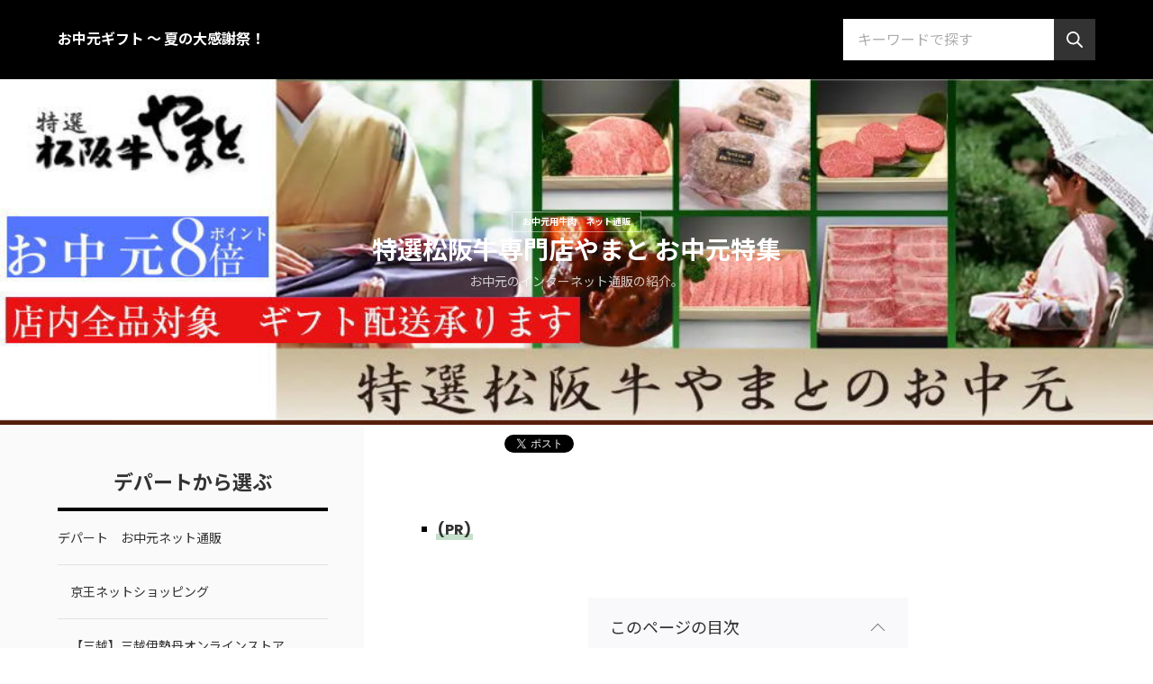

--- FILE ---
content_type: text/html
request_url: https://ocyugen-summergift.com/yamato.html
body_size: 13653
content:
<!doctype html>
<html lang="ja" dir="ltr">
<head prefix="og: https://ogp.me/ns#">
<meta charset="UTF-8">
<meta name="viewport" content="width=device-width, initial-scale=1">
<title>松阪牛やまと お中元ギフト 通販｜【A5限定松阪牛(松坂牛)】特選松阪牛専門店やまと</title>
<meta name="keywords" content="お中元,ギフト,夏のギフト,サマーギフト">
<meta name="description" content="特選松阪牛専門店やまとお中元特集！">
<meta name="google-site-verification" content="X1HJYSv6gVcwFV-JM8NzpG2ybz2bBD9jcOdv5okt4EQ" />
<link rel="preconnect" href="https://fonts.googleapis.com">
<link rel="preconnect" href="https://fonts.gstatic.com" crossorigin>
<link href="https://fonts.googleapis.com/css2?family=Noto+Sans+JP:wght@400;500;700&display=swap" rel="stylesheet" class="w_fnt" media="print">
<link href="https://fonts.googleapis.com/css2?family=Poppins:ital,wght@0,400;0,500;0,600;0,700;1,400;1,500;1,600;1,700&display=swap" rel="stylesheet" class="w_fnt" media="print">
<link rel="stylesheet" href="./styles.css?20260115160457">
<meta property="og:url" content="https://ocyugen-summergift.com/yamato.html">
<meta property="og:type" content="article">
<meta property="og:title" content="松阪牛やまと お中元ギフト 通販｜【A5限定松阪牛(松坂牛)】特選松阪牛専門店やまと">
<meta property="og:description" content="お中元のインターネット通販の紹介。">
<meta property="og:site_name" content="お中元 予約2026年 デパートお中元注文｜百貨店・専門店・ショッピングモール｜熨斗（のし）付き夏ギフ">
<meta property="og:image" content="https://ocyugen-summergift.com/img/yamato.jpg">
<link rel="stylesheet" href="./css/partsstyles.css?20260115160457" media="print" onload="this.media='all'">
<link rel="stylesheet" href="./css/indexstyles.css?20260115160457" media="print" onload="this.media='all'">
<link rel="alternate" type="application/rss+xml" title="RSS" href="https://ocyugen-summergift.com/rss.xml" />
<link rel="shortcut icon" href="./favicon.ico" type="image/vnd.microsoft.icon" />
<link rel="apple-touch-icon" sizes="180x180" href="./apple-touch-icon-w180.png" />
<link rel="icon" href="./favicon.ico">
</head>
<body id="body" data-page="entry" data-column="col2" data-header="" data-main-header="header wide" data-main="" data-main-footer="" data-menu="left" data-rmenu="" data-footer="" data-headerimg-type="header" data-headerimg-img="true" data-headerimg-title="center" data-headerimg-desc="true" data-headerimg-item="false" data-headerimg-meta="true" data-headerimg-img-sp="true" data-headerimg-title-sp="true" data-headerimg-desc-sp="true" data-headerimg-item-sp="false" data-headerimg-meta-sp="true" data-topslider="false">
<div id="wrap">
<header id="header">
<div class="container">
<div id="logo-wrap">
<div id="logo"><span class="logotext">お中元ギフト 〜 夏の大感謝祭！</span></div>
<button id="spmenu-btn" aria-label="menu"><span>menu</span></button>
</div>
<div id="spmenu">
<div id="header-wrap">
<div id="header-menu">
<div class="search">
<form name="search-form" class="search-form" method="get" action="./search.php">
<label class="search-keyword"><input type="search" name="keyword" size="20" value="" placeholder="キーワードで探す" required></label>
<label class="search-submit"><input type="submit" value="検索"></label>
</form>
</div>
</div>
</div>
</div>
</div>
</header>
<div id="contents">
<div class="inner">
<div id="main-header">
<div id="headerimg">
<div class="headerimg-img"><a href="./"><picture id="header-view"><img src="./img/header_yamato.jpg" alt="松阪牛やまと お中元ギフト 通販｜【A5限定松阪牛(松坂牛)】特選松阪牛専門店やまと" class="img-header" /></picture></a></div>
<div class="headerimg-inner">
<div class="headerimg-txt">
<h1 class="headerimg-title">特選松阪牛専門店やまと お中元特集</h1>
<div class="headerimg-desc">お中元のインターネット通販の紹介。</div>
<div class="headerimg-meta">
<div class="cat"><a href="./ocyugen_gyuniku.html">お中元用牛肉　ネット通販</a></div>
</div>
</div>
</div>
</div>
</div>
<main id="main"><div style="margin:10px 0px 0px 0px;"><iframe loading="lazy" src="https://www.facebook.com/plugins/like.php?href=https://ocyugen-summergift.com/yamato.html&layout=button_count&show_faces=false&width=100&action=like&colorscheme=light&height=21" scrolling="no" frameborder="0" style="border:none; overflow:hidden; width:100px; height:21px;" allowTransparency="true"></iframe>　<a href="https://twitter.com/share" class="twitter-share-button" data-url="https://ocyugen-summergift.com/yamato.html" data-text="松阪牛やまと お中元ギフト 通販｜【A5限定松阪牛(松坂牛)】特選松阪牛専門店やまと">ツイート</a><script async src="https://platform.twitter.com/widgets.js" charset="utf-8"></script></div><ul>
<li><span class="mky_green">(PR)</span></li></ul>
<section id="text1-section">
<div id="index_wrapper">
<div id="indexlist" class="idx_auto">
<div id="index_inner">
<div class="title">このページの目次</div><input type="checkbox" id="index_panel" value="" /><label for="index_panel" id="index_button"><span><span>CLOSE</span></span></label>
<ul class="li"><li><span><a href="#title1">特選松阪牛専門店やまと</a></span>
<ul class="li">
<li><span><a href="#i1">全品、レシピ付きでお届けいたします。</a></span>
<ul class="li">
<li><span><a href="#i2">人気のお惣菜ギフトセット</a></span></li>
<li><span><a href="#i3">松阪牛ステーキギフト</a></span></li>
<li><span><a href="#i4">松阪牛すき焼きギフト</a></span></li>
<li><span><a href="#i5">松阪牛ギフト券</a></span></li>
</ul>
</li>
</ul>
</li>
</ul></div>
</div>
</div>
<h2>特選松阪牛専門店やまと</h2>
<div id="text1" class="txt-body">
<p style="text-align:center;"><a href="https://px.a8.net/svt/ejp?a8mat=1ZQRK8+DG4OVM+26LQ+BW8O2&amp;a8ejpredirect=https%3A%2F%2Fwww.matsuzaka-steak.com%2Flimitation%2Fpost-212.php" rel="nofollow"><img class="lazyload" border="0" width="1" height="1" data-src="https://www15.a8.net/0.gif?a8mat=1ZQRK8+DG4OVM+26LQ+BW8O2" alt=""><noscript><img border="0" width="1" height="1" src="https://www15.a8.net/0.gif?a8mat=1ZQRK8+DG4OVM+26LQ+BW8O2" alt=""></noscript><img class="lazyload" data-src="./img/yamato.jpg" width="252" height="252" alt=""><noscript><img src="./img/yamato.jpg" alt=""></noscript></a></p>
<div class="graybg"><ul>
<li>創業40年以上～<b><span style="color:#E63617;font-size:18px;">A5等級松坂牛専門</span></b></li>
<li>肉にこだわった目利きと技術で全国へお届けします。</li>
</ul>
<div class="table-wrap"><table class="table-fontsmall table-w100 table-center">
<tbody>
<tr>
<td>
<p style="text-align:center;"><span class="a8ad 27x24bj-g7-tJoLVVk"></span><script type="text/javascript" src="//statics.a8.net/ad/ad.js"></script><script type="text/javascript">a8adscript('body').showAd({"req": {"mat":"1ZQRK8+DG4OVM+26LQ+BWGDT","alt":"商品リンク","id":"27x24bj-g7-tJoLVVk"},"goods": {"ejp":"h"+"ttps://www.matsuzaka-steak.com/limitation/post-212.php","imu":"h"+"ttps://www.matsuzaka-steak.com/img/gift/1610/icon-noshi.png"}});</script></p>
<p style="text-align:center;">のし<span style="color:#E63617;">無料</span></p>
</td>
<td>
<p style="text-align:center;"><span class="a8ad 27x24bj-g7-tJoMrSU"></span><script type="text/javascript" src="//statics.a8.net/ad/ad.js"></script><script type="text/javascript">a8adscript('body').showAd({"req": {"mat":"1ZQRK8+DG4OVM+26LQ+BWGDT","alt":"商品リンク","id":"27x24bj-g7-tJoMrSU"},"goods": {"ejp":"h"+"ttps://www.matsuzaka-steak.com/limitation/post-212.php","imu":"h"+"ttps://www.matsuzaka-steak.com/img/gift/1610/icon-photo.png"}});</script></p>
<p style="text-align:center;">メッセージカード</p>
<p style="text-align:center;">写真同梱サービス</p>
<p style="text-align:center;"><span style="color:#E63617;">無料</span></p>
</td>
<td>
<p style="text-align:center;"><span class="a8ad 27x24bj-g7-tJoMTOr"></span><script type="text/javascript" src="//statics.a8.net/ad/ad.js"></script><script type="text/javascript">a8adscript('body').showAd({"req": {"mat":"1ZQRK8+DG4OVM+26LQ+BWGDT","alt":"商品リンク","id":"27x24bj-g7-tJoMTOr"},"goods": {"ejp":"h"+"ttps://www.matsuzaka-steak.com/limitation/post-212.php","imu":"h"+"ttps://www.matsuzaka-steak.com/img/gift/1610/icon-box.png"}});</script></p>
<p style="text-align:center;">化粧箱入り</p>
<p style="text-align:center;">（桐箱・風呂敷）</p>
<p style="text-align:center;">一部オプション</p>
</td>
<td>
<p style="text-align:center;"><span class="a8ad 27x24bj-g7-tJoN4Ji"></span><script type="text/javascript" src="//statics.a8.net/ad/ad.js"></script><script type="text/javascript">a8adscript('body').showAd({"req": {"mat":"1ZQRK8+DG4OVM+26LQ+BWGDT","alt":"商品リンク","id":"27x24bj-g7-tJoN4Ji"},"goods": {"ejp":"h"+"ttps://www.matsuzaka-steak.com/limitation/post-212.php","imu":"h"+"ttps://www.matsuzaka-steak.com/img/gift/1610/icon-deliverynote.png"}});</script></p>
<p style="text-align:left;">納品書に金額は入っていません。ご安心ください。</p>
</td>
</tr>
</tbody>
</table>
</div>
</div>
<div class="btn04 green wd600 btn-rounded btn-bdr2 btn-fx3 btn-shadow1 btn-icon2_L"><a href="https://px.a8.net/svt/ejp?a8mat=1ZQRK8+DG4OVM+26LQ+BW8O2&a8ejpredirect=https%3A%2F%2Fwww.matsuzaka-steak.com%2Flimitation%2Fpost-212.php" rel="nofollow"><img class="lazyload" border="0" width="1" height="1" data-src="https://www15.a8.net/0.gif?a8mat=1ZQRK8+DG4OVM+26LQ+BW8O2" alt=""><noscript><img border="0" width="1" height="1" src="https://www15.a8.net/0.gif?a8mat=1ZQRK8+DG4OVM+26LQ+BW8O2" alt=""></noscript>【A5限定松阪牛(松坂牛)ギフト】やまとの御中元特集を見る</a></div>
<h3 id="i1">全品、レシピ付きでお届けいたします。</h3>
<h4 id="i2">人気のお惣菜ギフトセット</h4>
<div class="table-wrap"><table class="table-fontsmall table-w100 table-clLG table-center">
<thead>
<tr>
<th>松阪牛お惣菜デラックス Aセット</th>
<th>松阪牛お惣菜デラックス Bセット</th>
<th>松阪牛お惣菜デラックス Cセット</th>
<th>松阪牛グルメギフトセット D</th>
</tr>
</thead>
<tr>
<td>
<p style="text-align:center;"><span class="a8ad 27x24bj-g7-tJoNYMz"></span><script type="text/javascript" src="//statics.a8.net/ad/ad.js"></script><script type="text/javascript">a8adscript('body').showAd({"req": {"mat":"1ZQRK8+DG4OVM+26LQ+BWGDT","alt":"商品リンク","id":"27x24bj-g7-tJoNYMz"},"goods": {"ejp":"h"+"ttps://www.matsuzaka-steak.com/dish/deluxeset-a-ochugen.php","imu":"h"+"ttps://www.matsuzaka-steak.com/item-img/thumb/deluxeset-a.webp"}});</script></p>
<p style="text-align:center;">販売価格：<b><span style="color:#E63617;">4,500円</span></b>（税込・送料無料）</p>
<div class="btn03 green btn-auto btn-circle"><a href="https://px.a8.net/svt/ejp?a8mat=1ZQRK8+DG4OVM+26LQ+BW8O2&a8ejpredirect=https%3A%2F%2Fwww.matsuzaka-steak.com%2Fdish%2Fdeluxeset-a-ochugen.php" rel="nofollow"><img class="lazyload" border="0" width="1" height="1" data-src="https://www14.a8.net/0.gif?a8mat=1ZQRK8+DG4OVM+26LQ+BW8O2" alt=""><noscript><img border="0" width="1" height="1" src="https://www14.a8.net/0.gif?a8mat=1ZQRK8+DG4OVM+26LQ+BW8O2" alt=""></noscript>詳しく見る</a></div>
</td>
<td>
<p style="text-align:center;"><span class="a8ad 27x24bj-g7-tJoODnP"></span><script type="text/javascript" src="//statics.a8.net/ad/ad.js"></script><script type="text/javascript">a8adscript('body').showAd({"req": {"mat":"1ZQRK8+DG4OVM+26LQ+BWGDT","alt":"商品リンク","id":"27x24bj-g7-tJoODnP"},"goods": {"ejp":"h"+"ttps://www.matsuzaka-steak.com/dish/deluxeset-b-ochugen.php","imu":"h"+"ttps://www.matsuzaka-steak.com/item-img/thumb/deluxeset-b.webp"}});</script></p>
<p style="text-align:center;">販売価格：<b><span style="color:#E63617;">5,980円</span></b>（税込・送料無料）</p>
<div class="btn03 green btn-auto btn-circle"><a href="https://px.a8.net/svt/ejp?a8mat=1ZQRK8+DG4OVM+26LQ+BW8O2&a8ejpredirect=https%3A%2F%2Fwww.matsuzaka-steak.com%2Fdish%2Fdeluxeset-b-ochugen.php" rel="nofollow"><img class="lazyload" border="0" width="1" height="1" data-src="https://www10.a8.net/0.gif?a8mat=1ZQRK8+DG4OVM+26LQ+BW8O2" alt=""><noscript><img border="0" width="1" height="1" src="https://www10.a8.net/0.gif?a8mat=1ZQRK8+DG4OVM+26LQ+BW8O2" alt=""></noscript>詳しく見る</a></div>
</td>
<td>
<p style="text-align:center;"><span class="a8ad 27x24bj-g7-tJoP41c"></span><script type="text/javascript" src="//statics.a8.net/ad/ad.js"></script><script type="text/javascript">a8adscript('body').showAd({"req": {"mat":"1ZQRK8+DG4OVM+26LQ+BWGDT","alt":"商品リンク","id":"27x24bj-g7-tJoP41c"},"goods": {"ejp":"h"+"ttps://www.matsuzaka-steak.com/dish/deluxeset-c-ochugen.php","imu":"h"+"ttps://www.matsuzaka-steak.com/item-img/thumb/deluxeset-c.webp"}});</script></p>
<p style="text-align:center;">販売価格：<b><span style="color:#E63617;">9,980円（</span></b>税込・送料無料）</p>
<div class="btn03 green btn-auto btn-circle"><a href="https://px.a8.net/svt/ejp?a8mat=1ZQRK8+DG4OVM+26LQ+BW8O2&a8ejpredirect=https%3A%2F%2Fwww.matsuzaka-steak.com%2Fdish%2Fdeluxeset-c-ochugen.php" rel="nofollow"><img class="lazyload" border="0" width="1" height="1" data-src="https://www17.a8.net/0.gif?a8mat=1ZQRK8+DG4OVM+26LQ+BW8O2" alt=""><noscript><img border="0" width="1" height="1" src="https://www17.a8.net/0.gif?a8mat=1ZQRK8+DG4OVM+26LQ+BW8O2" alt=""></noscript>詳しく見る</a></div>
</td>
<td>
<p style="text-align:center;"><span class="a8ad 27x24bj-g7-tJoPPbP"></span><script type="text/javascript" src="//statics.a8.net/ad/ad.js"></script><script type="text/javascript">a8adscript('body').showAd({"req": {"mat":"1ZQRK8+DG4OVM+26LQ+BWGDT","alt":"商品リンク","id":"27x24bj-g7-tJoPPbP"},"goods": {"ejp":"h"+"ttps://www.matsuzaka-steak.com/dish/gourmetgift-d-ochugen.php","imu":"h"+"ttps://www.matsuzaka-steak.com/item-img/thumb/gourmetgift-c.webp"}});</script></p>
<p style="text-align:center;">販売価格：<b><span style="color:#E63617;">10,000円</span></b>（税込・送料無料）</p>
<div class="btn03 green btn-auto btn-circle"><a href="https://px.a8.net/svt/ejp?a8mat=1ZQRK8+DG4OVM+26LQ+BW8O2&a8ejpredirect=https%3A%2F%2Fwww.matsuzaka-steak.com%2Fdish%2Fgourmetgift-d-ochugen.php" rel="nofollow"><img class="lazyload" border="0" width="1" height="1" data-src="https://www15.a8.net/0.gif?a8mat=1ZQRK8+DG4OVM+26LQ+BW8O2" alt=""><noscript><img border="0" width="1" height="1" src="https://www15.a8.net/0.gif?a8mat=1ZQRK8+DG4OVM+26LQ+BW8O2" alt=""></noscript>詳しく見る</a></div>
</td>
</tr>
</tbody>
</table>
</div>
<h4 id="i3">松阪牛ステーキギフト</h4>
<div class="table-wrap"><table class="table-fontsmall table-w100 table-clLG table-center">
<thead>
<tr>
<th>松阪牛A5 芯芯 ステーキ 100g×2枚セット</th>
<th>松阪牛ランプステーキ 100g×3枚セット</th>
<th>サーロインステーキ 200g×2枚</th>
</tr>
</thead>
<tr>
<td>
<p style="text-align:center;"><span class="a8ad 27x24bj-g7-tJoQCap"></span><script type="text/javascript" src="//statics.a8.net/ad/ad.js"></script><script type="text/javascript">a8adscript('body').showAd({"req": {"mat":"1ZQRK8+DG4OVM+26LQ+BWGDT","alt":"商品リンク","id":"27x24bj-g7-tJoQCap"},"goods": {"ejp":"h"+"ttps://www.matsuzaka-steak.com/steak/shinshin-steak100gx2-ochugen.php","imu":"h"+"ttps://www.matsuzaka-steak.com/item-img/thumb/shinshin-steakx2.webp"}});</script></p>
<p style="text-align:center;">販売価格：<b><span style="color:#E63617;">10,000円</span></b>（税込・送料無料）</p>
<div class="btn03 green btn-auto btn-circle"><a href="https://px.a8.net/svt/ejp?a8mat=1ZQRK8+DG4OVM+26LQ+BW8O2&a8ejpredirect=https%3A%2F%2Fwww.matsuzaka-steak.com%2Fsteak%2Fshinshin-steak100gx2-ochugen.php" rel="nofollow"><img class="lazyload" border="0" width="1" height="1" data-src="https://www12.a8.net/0.gif?a8mat=1ZQRK8+DG4OVM+26LQ+BW8O2" alt=""><noscript><img border="0" width="1" height="1" src="https://www12.a8.net/0.gif?a8mat=1ZQRK8+DG4OVM+26LQ+BW8O2" alt=""></noscript>詳しく見る</a></div>
</td>
<td>
<p style="text-align:center;"><span class="a8ad 27x24bj-g7-tJoQUkt"></span><script type="text/javascript" src="//statics.a8.net/ad/ad.js"></script><script type="text/javascript">a8adscript('body').showAd({"req": {"mat":"1ZQRK8+DG4OVM+26LQ+BWGDT","alt":"商品リンク","id":"27x24bj-g7-tJoQUkt"},"goods": {"ejp":"h"+"ttps://www.matsuzaka-steak.com/steak/rump-steak100gx3-ochugen.php","imu":"h"+"ttps://www.matsuzaka-steak.com/item-img/thumb/rump-steakx3.webp"}});</script></p>
<p style="text-align:center;">販売価格：<b><span style="color:#E63617;">18,000円</span></b>（税込・送料無料）</p>
<div class="btn03 green btn-auto btn-circle"><a href="https://px.a8.net/svt/ejp?a8mat=1ZQRK8+DG4OVM+26LQ+BW8O2&a8ejpredirect=https%3A%2F%2Fwww.matsuzaka-steak.com%2Fsteak%2Frump-steak100gx3-ochugen.php" rel="nofollow"><img class="lazyload" border="0" width="1" height="1" data-src="https://www12.a8.net/0.gif?a8mat=1ZQRK8+DG4OVM+26LQ+BW8O2" alt=""><noscript><img border="0" width="1" height="1" src="https://www12.a8.net/0.gif?a8mat=1ZQRK8+DG4OVM+26LQ+BW8O2" alt=""></noscript>詳しく見る</a></div>
</td>
<td>
<p style="text-align:center;"><span class="a8ad 27x24bj-g7-tJoRuFa"></span><script type="text/javascript" src="//statics.a8.net/ad/ad.js"></script><script type="text/javascript">a8adscript('body').showAd({"req": {"mat":"1ZQRK8+DG4OVM+26LQ+BWGDT","alt":"商品リンク","id":"27x24bj-g7-tJoRuFa"},"goods": {"ejp":"h"+"ttps://www.matsuzaka-steak.com/gift/gift-steak/sirloinsteak200x2-ochugen.php","imu":"h"+"ttps://www.matsuzaka-steak.com/item-img/thumb/sirloin-steakx2.webp"}});</script></p>
<p style="text-align:center;">販売価格：<b><span style="color:#E63617;">28,000円</span></b>（税込・送料無料）</p>
<div class="btn03 green btn-auto btn-circle"><a href="https://px.a8.net/svt/ejp?a8mat=1ZQRK8+DG4OVM+26LQ+BW8O2&a8ejpredirect=https%3A%2F%2Fwww.matsuzaka-steak.com%2Fgift%2Fgift-steak%2Fsirloinsteak200x2-ochugen.php" rel="nofollow"><img class="lazyload" border="0" width="1" height="1" data-src="https://www15.a8.net/0.gif?a8mat=1ZQRK8+DG4OVM+26LQ+BW8O2" alt=""><noscript><img border="0" width="1" height="1" src="https://www15.a8.net/0.gif?a8mat=1ZQRK8+DG4OVM+26LQ+BW8O2" alt=""></noscript>詳しく見る</a></div>
</td>
</tr>
</tbody>
</table>
</div>
<h4 id="i4">松阪牛すき焼きギフト</h4>
<div class="table-wrap"><table class="table-fontsmall table-w100 table-clLG table-center">
<thead>
<tr>
<th>わりした付き 松阪牛モモと切り落としの食べ比べセット8人</th>
<th>わりした付き松阪牛サーロインすき焼き 300g</th>
<th>
</th>
</tr>
</thead>
<tr>
<td>
<p style="text-align:center;"><span class="a8ad 27x24bj-g7-tJoS5XI"></span><script type="text/javascript" src="//statics.a8.net/ad/ad.js"></script><script type="text/javascript">a8adscript('body').showAd({"req": {"mat":"1ZQRK8+DG4OVM+26LQ+BWGDT","alt":"商品リンク","id":"27x24bj-g7-tJoS5XI"},"goods": {"ejp":"h"+"ttps://www.matsuzaka-steak.com/sukiyaki/kiriotoshi500-momo300-ochugen.php","imu":"h"+"ttps://www.matsuzaka-steak.com/item-img/thumb/kiriotoshi500-momo300.webp"}});</script></p>
<p style="text-align:center;">販売価格：<b><span style="color:#E63617;">23,000円</span></b>（税込・送料無料）</p>
<div class="btn03 green btn-auto btn-circle"><a href="https://px.a8.net/svt/ejp?a8mat=1ZQRK8+DG4OVM+26LQ+BW8O2&a8ejpredirect=https%3A%2F%2Fwww.matsuzaka-steak.com%2Fsukiyaki%2Fkiriotoshi500-momo300-ochugen.php" rel="nofollow"><img class="lazyload" border="0" width="1" height="1" data-src="https://www15.a8.net/0.gif?a8mat=1ZQRK8+DG4OVM+26LQ+BW8O2" alt=""><noscript><img border="0" width="1" height="1" src="https://www15.a8.net/0.gif?a8mat=1ZQRK8+DG4OVM+26LQ+BW8O2" alt=""></noscript>詳しく見る</a></div>
</td>
<td>
<p style="text-align:center;"><span class="a8ad 27x24bj-g7-tJoSwoO"></span><script type="text/javascript" src="//statics.a8.net/ad/ad.js"></script><script type="text/javascript">a8adscript('body').showAd({"req": {"mat":"1ZQRK8+DG4OVM+26LQ+BWGDT","alt":"商品リンク","id":"27x24bj-g7-tJoSwoO"},"goods": {"ejp":"h"+"ttps://www.matsuzaka-steak.com/sukiyaki/sirloin-sukiyaki300g-ochugen.php","imu":"h"+"ttps://www.matsuzaka-steak.com/item-img/thumb/sirloin-slice.webp"}});</script></p>
<p style="text-align:center;">販売価格：<b><span style="color:#E63617;">22,000円</span></b>（税込・送料無料）</p>
<div class="btn03 green btn-auto btn-circle"><a href="https://px.a8.net/svt/ejp?a8mat=1ZQRK8+DG4OVM+26LQ+BW8O2&a8ejpredirect=https%3A%2F%2Fwww.matsuzaka-steak.com%2Fsukiyaki%2Fsirloin-sukiyaki300g-ochugen.php" rel="nofollow"><img class="lazyload" border="0" width="1" height="1" data-src="https://www15.a8.net/0.gif?a8mat=1ZQRK8+DG4OVM+26LQ+BW8O2" alt=""><noscript><img border="0" width="1" height="1" src="https://www15.a8.net/0.gif?a8mat=1ZQRK8+DG4OVM+26LQ+BW8O2" alt=""></noscript>詳しく見る</a></div>
</td>
<td>
<p style="text-align:center;"><span class="a8ad 27x24bj-g7-tJoTjFV"></span><script type="text/javascript" src="//statics.a8.net/ad/ad.js"></script><script type="text/javascript">a8adscript('body').showAd({"req": {"mat":"1ZQRK8+DG4OVM+26LQ+BWGDT","alt":"商品リンク","id":"27x24bj-g7-tJoTjFV"},"goods": {"ejp":"h"+"ttps://www.matsuzaka-steak.com/sukiyaki/kiriotoshi500-shoulderroast300-ochugen.php","imu":"h"+"ttps://www.matsuzaka-steak.com/item-img/thumb/shoulderroast300-kiriotoshi500.webp"}});</script></p>
<p style="text-align:center;">販売価格：<b><span style="color:#E63617;">26,000円</span></b>（税込・送料無料）</p>
<div class="btn03 green btn-auto btn-circle"><a href="https://px.a8.net/svt/ejp?a8mat=1ZQRK8+DG4OVM+26LQ+BW8O2&a8ejpredirect=https%3A%2F%2Fwww.matsuzaka-steak.com%2Fsukiyaki%2Fkiriotoshi500-shoulderroast300-ochugen.php" rel="nofollow"><img class="lazyload" border="0" width="1" height="1" data-src="https://www12.a8.net/0.gif?a8mat=1ZQRK8+DG4OVM+26LQ+BW8O2" alt=""><noscript><img border="0" width="1" height="1" src="https://www12.a8.net/0.gif?a8mat=1ZQRK8+DG4OVM+26LQ+BW8O2" alt=""></noscript>詳しく見る</a></div>
</td>
</tr>
</tbody>
</table>
</div>
<h4 id="i5">松阪牛ギフト券</h4>
<div class="table-wrap"><table class="table-fontsmall table-w100 table-clLG table-center">
<thead>
<tr>
<th>
<p>数が多い時のギフトに最適<br>松阪牛ギフト券 Aタイプ</p>
</th>
<th>
<p>お子様がいる先様のギフトに<br>松阪牛ギフト券 Cタイプ</p>
</th>
<th>
<p>お返しギフトに人気です<br>松阪牛ギフト券 Dタイプ</p>
</th>
</tr>
</thead>
<tr>
<td>
<p style="text-align:center;"><span class="a8ad 27x24bj-g7-tJoTOOk"></span><script type="text/javascript" src="//statics.a8.net/ad/ad.js"></script><script type="text/javascript">a8adscript('body').showAd({"req": {"mat":"1ZQRK8+DG4OVM+26LQ+BWGDT","alt":"商品リンク","id":"27x24bj-g7-tJoTOOk"},"goods": {"ejp":"h"+"ttps://www.matsuzaka-steak.com/connection/gift-atype-ochugen.php","imu":"h"+"ttps://www.matsuzaka-steak.com/item-img/thumb/giftken.webp"}});</script></p>
<p style="text-align:center;">販売価格：<b><span style="color:#E63617;">5,500円</span></b>（税込・送料無料）</p>
<div class="btn03 green btn-auto btn-circle"><a href="https://px.a8.net/svt/ejp?a8mat=1ZQRK8+DG4OVM+26LQ+BW8O2&a8ejpredirect=https%3A%2F%2Fwww.matsuzaka-steak.com%2Fconnection%2Fgift-atype-ochugen.php" rel="nofollow"<img class="lazyload" border="0" width="1" height="1" data-src="https://www19.a8.net/0.gif?a8mat=1ZQRK8+DG4OVM+26LQ+BW8O2" alt=""><noscript><img border="0" width="1" height="1" src="https://www19.a8.net/0.gif?a8mat=1ZQRK8+DG4OVM+26LQ+BW8O2" alt=""></noscript>>詳しく見る</a></div>
</td>
<td>
<p style="text-align:center;"><span class="a8ad 27x24bj-g7-tJoUWrB"></span><script type="text/javascript" src="//statics.a8.net/ad/ad.js"></script><script type="text/javascript">a8adscript('body').showAd({"req": {"mat":"1ZQRK8+DG4OVM+26LQ+BWGDT","alt":"商品リンク","id":"27x24bj-g7-tJoUWrB"},"goods": {"ejp":"h"+"ttps://www.matsuzaka-steak.com/connection/gift-ctype-ochugen.php","imu":"h"+"ttps://www.matsuzaka-steak.com/item-img/thumb/giftken.webp"}});</script></p>
<p style="text-align:center;">販売価格：<b><span style="color:#E63617;">8,500円</span></b>（税込・送料無料）</p>
<div class="btn03 green btn-auto btn-circle"><a href="https://px.a8.net/svt/ejp?a8mat=1ZQRK8+DG4OVM+26LQ+BW8O2&a8ejpredirect=https%3A%2F%2Fwww.matsuzaka-steak.com%2Fconnection%2Fgift-ctype-ochugen.php" rel="nofollow"><img class="lazyload" border="0" width="1" height="1" data-src="https://www12.a8.net/0.gif?a8mat=1ZQRK8+DG4OVM+26LQ+BW8O2" alt=""><noscript><img border="0" width="1" height="1" src="https://www12.a8.net/0.gif?a8mat=1ZQRK8+DG4OVM+26LQ+BW8O2" alt=""></noscript>詳しく見る</a></div>
</td>
<td>
<p style="text-align:center;"><span class="a8ad 27x24bj-g7-tJoX8bf"></span><script type="text/javascript" src="//statics.a8.net/ad/ad.js"></script><script type="text/javascript">a8adscript('body').showAd({"req": {"mat":"1ZQRK8+DG4OVM+26LQ+BWGDT","alt":"商品リンク","id":"27x24bj-g7-tJoX8bf"},"goods": {"ejp":"h"+"ttps://www.matsuzaka-steak.com/connection/gift-dtype-ochugen.php","imu":"h"+"ttps://www.matsuzaka-steak.com/item-img/thumb/giftken.webp"}});</script></p>
<p style="text-align:center;">販売価格：<b><span style="color:#E63617;">11000円</span></b>（税込・送料無料）</p>
<div class="btn03 green btn-auto btn-circle"><a href="https://px.a8.net/svt/ejp?a8mat=1ZQRK8+DG4OVM+26LQ+BW8O2&a8ejpredirect=https%3A%2F%2Fwww.matsuzaka-steak.com%2Fconnection%2Fgift-dtype-ochugen.php" rel="nofollow">詳しく見る</a><img class="lazyload" border="0" width="1" height="1" data-src="https://www18.a8.net/0.gif?a8mat=1ZQRK8+DG4OVM+26LQ+BW8O2" alt=""><noscript><img border="0" width="1" height="1" src="https://www18.a8.net/0.gif?a8mat=1ZQRK8+DG4OVM+26LQ+BW8O2" alt=""></noscript></div>
</td>
</tr>
</tbody>
</table>
</div>
<div class="btn04 green wd600 btn-rounded btn-bdr2 btn-fx3 btn-shadow1 btn-icon2_L"><a href="https://px.a8.net/svt/ejp?a8mat=1ZQRK8+DG4OVM+26LQ+BW8O2&a8ejpredirect=https%3A%2F%2Fwww.matsuzaka-steak.com%2Flimitation%2Fpost-212.php" rel="nofollow"><img class="lazyload" border="0" width="1" height="1" data-src="https://www15.a8.net/0.gif?a8mat=1ZQRK8+DG4OVM+26LQ+BW8O2" alt=""><noscript><img border="0" width="1" height="1" src="https://www15.a8.net/0.gif?a8mat=1ZQRK8+DG4OVM+26LQ+BW8O2" alt=""></noscript>【A5限定松阪牛(松坂牛)ギフト】やまとの御中元特集を見る</a></div>
<p><br></p>
<p style="text-align:center;"><a href="https://px.a8.net/svt/ejp?a8mat=1ZQRK8+DG4OVM+26LQ+6FHC1" rel="nofollow"><img class="lazyload" border="0" width="250" height="250" alt="" data-src="https://www29.a8.net/svt/bgt?aid=120501512813&wid=153&eno=01&mid=s00000010187001080000&mc=1"><noscript><img border="0" width="250" height="250" alt="" src="https://www29.a8.net/svt/bgt?aid=120501512813&wid=153&eno=01&mid=s00000010187001080000&mc=1"></noscript></a><img class="lazyload" border="0" width="1" height="1" data-src="https://www10.a8.net/0.gif?a8mat=1ZQRK8+DG4OVM+26LQ+6FHC1" alt=""><noscript><img border="0" width="1" height="1" src="https://www10.a8.net/0.gif?a8mat=1ZQRK8+DG4OVM+26LQ+6FHC1" alt=""></noscript></p>
<p style="text-align:center;"><img class="lazyload" border="0" width="1" height="1" data-src="https://www10.a8.net/0.gif?a8mat=1ZQRK8+DG4OVM+26LQ+661TU" alt=""><noscript><img border="0" width="1" height="1" src="https://www10.a8.net/0.gif?a8mat=1ZQRK8+DG4OVM+26LQ+661TU" alt=""></noscript><a href="https://px.a8.net/svt/ejp?a8mat=1ZQRK8+DG4OVM+26LQ+661TU" rel="nofollow">特選松阪牛専門店やまと</a></p>
</div>
</section>
<div class="mainbox"><div id="space2" class="freespace">
<div class="space-box">
<div class="title"><span>2026年お中元・夏ギフト特集</span></div>
<div class="space-body"><h4>お肉のネット通販　2026年　お中元・夏ギフト特集</h4>
<div style="margin:0px 0px 0px 0px;"><h4>人形町今半</h4>
<p class="txt-img" style="text-align:center"><a rel="nofollow noopener" href="https://act.scadnet.com/cl/click.php?b_id=07120q&t_id=fi&url=38fmgX" target="_blank"><img class="lazyload" data-src="https://act.scadnet.com/banner/custom_view.php?b_id=07120q&t_id=fi&url_id=38fmgX" alt="" width="251" height="251"  border="0" /><noscript><img src="https://act.scadnet.com/banner/custom_view.php?b_id=07120q&t_id=fi&url_id=38fmgX" alt="" width="251" height="251"  border="0" /></noscript></a></p>
<p class="txt-img" style="text-align:center"><a rel="nofollow noopener" href="https://act.scadnet.com/cl/click.php?b_id=07120q&t_id=ft&url=38fmgX" target="_blank">2026年人形町今半のお中元ギフト</a><img class="lazyload" data-src="https://act.scadnet.com/pv/view.php?b_id=07120q&t_id=ft" width="1" height="1" border="0" alt="" /><noscript><img src="https://act.scadnet.com/pv/view.php?b_id=07120q&t_id=ft" width="1" height="1" border="0" alt="" /></noscript></p>
</div>
<div style="margin:10px 0px 0px 0px;"><h4>特選松阪牛専門店やまと</h4>
<p style="text-align:center;"><a href="https://px.a8.net/svt/ejp?a8mat=1ZQRK8+DG4OVM+26LQ+BW8O2&a8ejpredirect=https%3A%2F%2Fwww.matsuzaka-steak.com%2Flimitation%2Fpost-212.php" target="_blank" rel="sponsored noopener"><img class="lazyload" border="0" width="250" height="250" alt="" data-src="https://www28.a8.net/svt/bgt?aid=120501512813&wid=153&eno=01&mid=s00000010187001080000&mc=1"><noscript><img border="0" width="250" height="250" alt="" src="https://www28.a8.net/svt/bgt?aid=120501512813&wid=153&eno=01&mid=s00000010187001080000&mc=1"></noscript></a><img class="lazyload" border="0" width="1" height="1" data-src="https://www19.a8.net/0.gif?a8mat=1ZQRK8+DG4OVM+26LQ+6FHC1" alt=""><noscript><img border="0" width="1" height="1" src="https://www19.a8.net/0.gif?a8mat=1ZQRK8+DG4OVM+26LQ+6FHC1" alt=""></noscript></p>
<p style="text-align:center;"><a href="https://px.a8.net/svt/ejp?a8mat=1ZQRK8+DG4OVM+26LQ+BW8O2&a8ejpredirect=https%3A%2F%2Fwww.matsuzaka-steak.com%2Flimitation%2Fpost-212.php" target="_blank" rel="sponsored noopener">特選松阪牛専門店やまとのお中元特集</a><img class="lazyload" border="0" width="1" height="1" data-src="https://www18.a8.net/0.gif?a8mat=1ZQRK8+DG4OVM+26LQ+BW8O2" alt=""><noscript><img border="0" width="1" height="1" src="https://www18.a8.net/0.gif?a8mat=1ZQRK8+DG4OVM+26LQ+BW8O2" alt=""></noscript></p>
</div>
<div style="margin:10px 0px 0px 0px;"><h4>熊野牛を買えるのはここだけ！【Meat Factory】</h4>
<p style="text-align:center;"><a href="https://hb.afl.rakuten.co.jp/hgc/47a4e53f.61443060.1539534d.21ba6fcf/?pc=http%3A%2F%2Fwww.rakuten.co.jp%2Fkurogewagyu-kitagawa%2F&link_type=pict&ut=eyJwYWdlIjoic2hvcCIsInR5cGUiOiJwaWN0IiwiY29sIjoxLCJjYXQiOjEsImJhbiI6MTYyMjgwNCwiYW1wIjpmYWxzZX0%3D" target="_blank" rel="nofollow sponsored noopener" style="word-wrap:break-word;"><img class="lazyload" data-src="https://hbb.afl.rakuten.co.jp/hlb/47a4e53f.61443060.1539534d.21ba6fcf/?sid=1&shop=kurogewagyu-kitagawa&size=1&kind=2&me_id=1359889&me_adv_id=1622804&t=logo" border="0" style="margin:2px" alt="" title=""><noscript><img src="https://hbb.afl.rakuten.co.jp/hlb/47a4e53f.61443060.1539534d.21ba6fcf/?sid=1&shop=kurogewagyu-kitagawa&size=1&kind=2&me_id=1359889&me_adv_id=1622804&t=logo" border="0" style="margin:2px" alt="" title=""></noscript></a></p>
<p style="text-align:center;"><a href="https://hb.afl.rakuten.co.jp/hgc/47a4e53f.61443060.1539534d.21ba6fcf/?pc=http%3A%2F%2Fwww.rakuten.co.jp%2Fkurogewagyu-kitagawa%2F&amp;link_type=text&amp;ut=eyJwYWdlIjoic2hvcCIsInR5cGUiOiJ0ZXh0IiwiY29sIjoxLCJjYXQiOjEsImJhbiI6Im5hbWUiLCJhbXAiOmZhbHNlfQ%3D%3D" target="_blank" rel="nofollow sponsored noopener" style="word-wrap:break-word;">熊野牛専門店　ミートファクトリー</a></p>
</div>
<div style="margin:10px 0px 0px 0px;"><h4>但馬牛・三田和牛専門店ミート・マイチク</h4>
<p style="text-align:center;"><a href="https://hb.afl.rakuten.co.jp/hgc/408b8a2f.aba387da.1539534d.21ba6fcf/?pc=http%3A%2F%2Fwww.rakuten.co.jp%2Fmeat-maichiku%2F&link_type=pict&ut=eyJwYWdlIjoic2hvcCIsInR5cGUiOiJwaWN0IiwiY29sIjoxLCJjYXQiOjEsImJhbiI6MTQxODQ4NCwiYW1wIjpmYWxzZX0%3D" target="_blank" rel="nofollow sponsored noopener" style="word-wrap:break-word;"><img class="lazyload" data-src="https://hbb.afl.rakuten.co.jp/hlb/408b8a2f.aba387da.1539534d.21ba6fcf/?sid=1&shop=meat-maichiku&size=1&kind=2&me_id=1332090&me_adv_id=1418484&t=logo" border="0" style="margin:2px" alt="" title=""><noscript><img src="https://hbb.afl.rakuten.co.jp/hlb/408b8a2f.aba387da.1539534d.21ba6fcf/?sid=1&shop=meat-maichiku&size=1&kind=2&me_id=1332090&me_adv_id=1418484&t=logo" border="0" style="margin:2px" alt="" title=""></noscript></a></p>
<p style="text-align:center;"><a href="https://hb.afl.rakuten.co.jp/hgc/408b8a2f.aba387da.1539534d.21ba6fcf/?pc=http%3A%2F%2Fwww.rakuten.co.jp%2Fmeat-maichiku%2F&link_type=text&ut=eyJwYWdlIjoic2hvcCIsInR5cGUiOiJ0ZXh0IiwiY29sIjoxLCJjYXQiOjEsImJhbiI6Im5hbWUiLCJhbXAiOmZhbHNlfQ%3D%3D" target="_blank" rel="nofollow sponsored noopener" style="word-wrap:break-word;">但馬牛・三田和牛のミートマイチク</a></p>
</div>
<div style="margin:10px 0px 0px 0px;"><h4>米沢牛専門店【さかの】</h4>
<p style="text-align:center;"><a href="https://px.a8.net/svt/ejp?a8mat=1ZQRK8+E9AXIQ+242M+HUKPU&a8ejpredirect=https%3A%2F%2Fwww.yonezawa-sakano.co.jp%2Fc%2Fgr162%2Fgr163%23topic" target="_blank" rel="sponsored noopener"><img class="lazyload" border="0" width="468" height="60" alt="" data-src="https://www28.a8.net/svt/bgt?aid=120501512862&wid=153&eno=01&mid=s00000009859002030000&mc=1"><noscript><img border="0" width="468" height="60" alt="" src="https://www28.a8.net/svt/bgt?aid=120501512862&wid=153&eno=01&mid=s00000009859002030000&mc=1"></noscript></a><img class="lazyload" border="0" width="1" height="1" data-src="https://www17.a8.net/0.gif?a8mat=1ZQRK8+E9AXIQ+242M+C33KX" alt=""><noscript><img border="0" width="1" height="1" src="https://www17.a8.net/0.gif?a8mat=1ZQRK8+E9AXIQ+242M+C33KX" alt=""></noscript></p>
<p style="text-align:center;"><a href="https://px.a8.net/svt/ejp?a8mat=1ZQRK8+E9AXIQ+242M+HUKPU&a8ejpredirect=https%3A%2F%2Fwww.yonezawa-sakano.co.jp%2Fc%2Fgr162%2Fgr163%23topic" target="_blank" rel="sponsored noopener">米沢牛専門店【さかの】お中元ギフト特集2022</a><img class="lazyload" border="0" width="1" height="1" data-src="https://www18.a8.net/0.gif?a8mat=1ZQRK8+E9AXIQ+242M+HUKPU" alt=""><noscript><img border="0" width="1" height="1" src="https://www18.a8.net/0.gif?a8mat=1ZQRK8+E9AXIQ+242M+HUKPU" alt=""></noscript></p>
</div>
<div style="margin:10px 0px 0px 0px;"><h4>JAタウン</h4>
<p class="txt-img" style="text-align:center"><a href="//ck.jp.ap.valuecommerce.com/servlet/referral?sid=3590334&pid=887180706&vc_url=https%3A%2F%2Fwww.ja-town.com%2Fshop%2Fe%2Fe10000633%2F" target="_blank" rel="sponsored noopener"><img class="lazyload" data-src="//ad.jp.ap.valuecommerce.com/servlet/gifbanner?sid=3590334&pid=887180706" height="1" width="0" border="0"><noscript><img src="//ad.jp.ap.valuecommerce.com/servlet/gifbanner?sid=3590334&pid=887180706" height="1" width="0" border="0"></noscript><img class="lazyload" src='https://www.ja-town.com/img/event/2021/cate_meat.jpg' border='0' width='468' height='89' /><noscript><img src='https://www.ja-town.com/img/event/2021/cate_meat.jpg' border='0' width='468' height='89' /></noscript></a></p><p class="txt-img" style="text-align:center"><a href="//ck.jp.ap.valuecommerce.com/servlet/referral?sid=3590334&pid=887180706&vc_url=https%3A%2F%2Fwww.ja-town.com%2Fshop%2Fe%2Fe10000633%2F" target="_blank" rel="sponsored noopener"><img class="lazyload" data-src="//ad.jp.ap.valuecommerce.com/servlet/gifbanner?sid=3590334&pid=887180706" height="1" width="0" border="0"><noscript><img src="//ad.jp.ap.valuecommerce.com/servlet/gifbanner?sid=3590334&pid=887180706" height="1" width="0" border="0"></noscript>JAタウン【お中元】お肉</a></p>
</div>
<div style="margin:10px 0px 0px 0px;"><h4>高級黒毛和牛専門店「うし源」</h4>
<p class="txt-img" style="text-align:center"><a rel="nofollow noopener" href="https://act.scadnet.com/cl/click.php?b_id=gSfJX4&t_id=i4" target="_blank"><img class="lazyload" data-src="https://act.scadnet.com/banner/view.php?b_id=gSfJX4&t_id=i4&b_type=i" alt="" border="0" /><noscript><img src="https://act.scadnet.com/banner/view.php?b_id=gSfJX4&t_id=i4&b_type=i" alt="" border="0" /></noscript></a></p>
<p class="txt-img" style="text-align:center"><a rel="nofollow noopener" href="https://act.scadnet.com/cl/click.php?b_id=gSfJX4&t_id=t1" target="_blank">高級黒毛和牛専門店「うし源」お中元ギフト特集</a><img class="lazyload" data-src="https://act.scadnet.com/pv/view.php?b_id=gSfJX4&t_id=t1" width="1" height="1" border="0" alt="" /><noscript><img src="https://act.scadnet.com/pv/view.php?b_id=gSfJX4&t_id=t1" width="1" height="1" border="0" alt="" /></noscript></p>
</div>
<div style="margin:10px 0px 0px 0px;"><h4>神戸ぐりる工房</h4>
<p class="txt-img" style="text-align:center"><a rel="nofollow noopener" href="https://act.scadnet.com/cl/click.php?b_id=ChUd0d&t_id=i7" target="_blank"><img class="lazyload" data-src="https://act.scadnet.com/banner/view.php?b_id=ChUd0d&t_id=i7&b_type=i" alt="" border="0" /><noscript><img src="https://act.scadnet.com/banner/view.php?b_id=ChUd0d&t_id=i7&b_type=i" alt="" border="0" /></noscript></a></p>
<p class="txt-img" style="text-align:center"><a rel="nofollow noopener" href="https://act.scadnet.com/cl/click.php?b_id=ChUd0d&t_id=t2" target="_blank">最高の贈り物！神戸牛ギフト券</a><img class="lazyload" data-src="https://act.scadnet.com/pv/view.php?b_id=ChUd0d&t_id=t2" width="1" height="1" border="0" alt="" /><noscript><img src="https://act.scadnet.com/pv/view.php?b_id=ChUd0d&t_id=t2" width="1" height="1" border="0" alt="" /></noscript></p>
</div>
<div style="margin:10px 0px 0px 0px;">
<h4>米沢牛専門店　霜降屋</h4>
<p class="txt-img" style="text-align:center"><a rel="nofollow noopener" href="https://act.scadnet.com/cl/click.php?b_id=qA4oR0&t_id=i6" target="_blank"><img class="lazyload" data-src="https://act.scadnet.com/banner/view.php?b_id=qA4oR0&t_id=i6&b_type=i" alt="" border="0" /><noscript><img src="https://act.scadnet.com/banner/view.php?b_id=qA4oR0&t_id=i6&b_type=i" alt="" border="0" /></noscript></a></p>
<p class="txt-img" style="text-align:center"><a rel="nofollow noopener" href="https://act.scadnet.com/cl/click.php?b_id=qA4oR0&t_id=t1" target="_blank">米沢牛専門店・霜降屋</a><img class="lazyload" data-src="https://act.scadnet.com/pv/view.php?b_id=qA4oR0&t_id=t1" width="1" height="1" border="0" alt="" /><noscript><img src="https://act.scadnet.com/pv/view.php?b_id=qA4oR0&t_id=t1" width="1" height="1" border="0" alt="" /></noscript></p>
</div>
<div style="margin:10px 0px 0px 0px;"><h4>ローストビーフ通販　ギフトのたわら屋</h4>
<p class="txt-img" style="text-align:center"><a href="//af.moshimo.com/af/c/click?a_id=2599483&p_id=785&pc_id=943&pl_id=10447&guid=ON" rel="nofollow noopener" referrerpolicy="no-referrer-when-downgrade" target="_blank"><img class="lazyload" data-src="//image.moshimo.com/af-img/0232/000000010447.jpg" width="468" height="60" style="border:none;"><noscript><img src="//image.moshimo.com/af-img/0232/000000010447.jpg" width="468" height="60" style="border:none;"></noscript></a><img class="lazyload" data-src="//i.moshimo.com/af/i/impression?a_id=2599483&p_id=785&pc_id=943&pl_id=10447" width="1" height="1" style="border:none;"><noscript><img src="//i.moshimo.com/af/i/impression?a_id=2599483&p_id=785&pc_id=943&pl_id=10447" width="1" height="1" style="border:none;"></noscript></p>
<p class="txt-img" style="text-align:center"><a href="//af.moshimo.com/af/c/click?a_id=2599483&p_id=785&pc_id=943&pl_id=10462&guid=ON" rel="nofollow noopener" referrerpolicy="no-referrer-when-downgrade" target="_blank">お中元に 【ローストビーフ通販　ギフトのたわら屋】</a><img class="lazyload" data-src="//i.moshimo.com/af/i/impression?a_id=2599483&p_id=785&pc_id=943&pl_id=10462" width="1" height="1" style="border:none;"><noscript><img src="//i.moshimo.com/af/i/impression?a_id=2599483&p_id=785&pc_id=943&pl_id=10462" width="1" height="1" style="border:none;"></noscript></p>
</div>
<div style="margin:10px 0px 0px 0px;">
<h4>【馬肉専門店】菅乃屋</h4>
<p style="text-align:center;"><a href="https://t.afi-b.com/visit.php?a=O7503o-U361255p&p=c812149v" rel="nofollow"><img class="lazyload" data-src="https://www.afi-b.com/upload_image/7503-1553595621-3.jpg" width="468" height="60" style="border:none;" alt="馬肉専門店【菅乃屋】" /><noscript><img src="https://www.afi-b.com/upload_image/7503-1553595621-3.jpg" width="468" height="60" style="border:none;" alt="馬肉専門店【菅乃屋】" /></noscript></a><img class="lazyload" data-src="https://t.afi-b.com/lead/O7503o/c812149v/U361255p" width="1" height="1" style="border:none;" /><noscript><img src="https://t.afi-b.com/lead/O7503o/c812149v/U361255p" width="1" height="1" style="border:none;" /></noscript></p>
<p style="text-align:center;"><a href="https://t.afi-b.com/visit.php?a=O7503o-A248839F&p=c812149v" rel="nofollow">馬刺し日本一の菅乃屋</a><img class="lazyload" data-src="https://t.afi-b.com/lead/O7503o/c812149v/A248839F" width="1" height="1" style="border:none;" /><noscript><img src="https://t.afi-b.com/lead/O7503o/c812149v/A248839F" width="1" height="1" style="border:none;" /></noscript></p>
</div>
<div style="margin:10px 0px 0px 0px;">
<h4>北海道トンデンファーム</h4>
<p style="text-align:center;"><span class="a8ad 3lPLG17-g7-t8CeeSY"></span><script type="text/javascript" src="//statics.a8.net/ad/ad.js"></script><script type="text/javascript">a8adscript('body').showAd({"req": {"mat":"35D10K+4UJAB6+IOS+BWGDT","alt":"商品リンク","id":"3lPLG17-g7-t8CeeSY"},"goods": {"ejp":"h"+"ttps://www.tonden.com/online/item/set/summer_gift.html","imu":"h"+"ttps://www27.a8.net/svt/bgt?aid=190404452293&wid=153&eno=01&mid=s00000002422001001000&mc=1"}});</script></p>
<p style="text-align:center;"><a href="https://px.a8.net/svt/ejp?a8mat=35D10K+4UJAB6+IOS+BW8O2&a8ejpredirect=https%3A%2F%2Fwww.tonden.com%2Fonline%2Fitem%2Fset%2Fsummer_gift.html" rel="nofollow">北海道トンデンファーム</a><img class="lazyload" border="0" width="1" height="1" data-src="https://www18.a8.net/0.gif?a8mat=35D10K+4UJAB6+IOS+BW8O2" alt=""><noscript><img border="0" width="1" height="1" src="https://www18.a8.net/0.gif?a8mat=35D10K+4UJAB6+IOS+BW8O2" alt=""></noscript></p>
</div>
<div style="margin:10px 0px 0px 0px;">
<h4>やえやまファーム 南ぬ豚（ぱいぬぶた）</h4>
<p style="text-align:center;"><a href="https://hb.afl.rakuten.co.jp/hgc/3a01572b.81bd5724.1539534d.21ba6fcf/?pc=http%3A%2F%2Fwww.rakuten.co.jp%2Fyaeyamafram%2F&link_type=pict&ut=eyJwYWdlIjoic2hvcCIsInR5cGUiOiJwaWN0IiwiY29sIjoxLCJjYXQiOjEsImJhbiI6MTU5MzM0MiwiYW1wIjpmYWxzZX0%3D" target="_blank" rel="nofollow sponsored noopener" style="word-wrap:break-word;"><img class="lazyload" data-src="https://hbb.afl.rakuten.co.jp/hlb/3a01572b.81bd5724.1539534d.21ba6fcf/?sid=1&shop=yaeyamafram&size=2&kind=1&me_id=1356026&me_adv_id=1593342&t=logo" border="0" style="margin:2px" alt="" title=""><noscript><img src="https://hbb.afl.rakuten.co.jp/hlb/3a01572b.81bd5724.1539534d.21ba6fcf/?sid=1&shop=yaeyamafram&size=2&kind=1&me_id=1356026&me_adv_id=1593342&t=logo" border="0" style="margin:2px" alt="" title=""></noscript></a></p>
<p style="text-align:center;"><a href="https://hb.afl.rakuten.co.jp/hgc/3a01572b.81bd5724.1539534d.21ba6fcf/?pc=http%3A%2F%2Fwww.rakuten.co.jp%2Fyaeyamafram%2F&link_type=text&ut=eyJwYWdlIjoic2hvcCIsInR5cGUiOiJ0ZXh0IiwiY29sIjoxLCJjYXQiOjEsImJhbiI6Im5hbWUiLCJhbXAiOmZhbHNlfQ%3D%3D" target="_blank" rel="nofollow sponsored noopener" style="word-wrap:break-word;">やえやまファーム　楽天市場店</a></p>
</div>
<div style="margin:10px 0px 0px 0px;">
<h4>イベリコ豚通販専門店【スエヒロ家】</h4>
<p class="txt-img" style="text-align:center"><a rel="nofollow noopener" href="https://act.scadnet.com/cl/click.php?b_id=P23tFY&t_id=i13" target="_blank"><img class="lazyload" data-src="https://act.scadnet.com/banner/view.php?b_id=P23tFY&t_id=i13&b_type=i" alt="" border="0" /><noscript><img src="https://act.scadnet.com/banner/view.php?b_id=P23tFY&t_id=i13&b_type=i" alt="" border="0" /></noscript></a></p>
<p class="txt-img" style="text-align:center"><a rel="nofollow noopener" href="https://act.scadnet.com/cl/click.php?b_id=P23tFY&t_id=i13" target="_blank">創業70余年イベリコ豚通販専門店【スエヒロ家】イベリコ豚 お中元特集</a><img class="lazyload" data-src="https://act.scadnet.com/pv/view.php?b_id=P23tFY&t_id=ft" width="1" height="1" border="0" alt="" /><noscript><img src="https://act.scadnet.com/pv/view.php?b_id=P23tFY&t_id=ft" width="1" height="1" border="0" alt="" /></noscript></p>
</div>
<div style="border:ridge 1px #0A4FFF;background-color:#ECF9FD;color:#444444;font-size:16px;padding:10px;">
<ul>
<li><a target='new' href="https://click.linksynergy.com/fs-bin/click?id=4O/uuXpxEVI&offerid=131465.10005836&type=3&subid=0" rel="nofollow"><b><span style="color:#CC122A;">【三越】三越のお中元 2025 夏の贈り物受付終了！</span></b></a><img class="lazyload" border="0" width="1" alt="" height="1" data-src="https://ad.linksynergy.com/fs-bin/show?id=4O/uuXpxEVI&bids=131465.10005836&type=3&subid=0" ><noscript><img border="0" width="1" alt="" height="1" src="https://ad.linksynergy.com/fs-bin/show?id=4O/uuXpxEVI&bids=131465.10005836&type=3&subid=0" ></noscript></li>
<li><a target='new' href="https://click.linksynergy.com/fs-bin/click?id=4O/uuXpxEVI&offerid=131465.10005837&type=3&subid=0" rel="nofollow"><b><span style="color:#CC122A;">【伊勢丹】伊勢丹のお中元 2025 夏の贈り物受付終了！</span></b></a></a><img class="lazyload" border="0" width="1" alt="" height="1" data-src="https://ad.linksynergy.com/fs-bin/show?id=4O/uuXpxEVI&bids=131465.10005837&type=3&subid=0" ><noscript><img border="0" width="1" alt="" height="1" src="https://ad.linksynergy.com/fs-bin/show?id=4O/uuXpxEVI&bids=131465.10005837&type=3&subid=0" ></noscript>
</li>
<li><a target='new' href="//ck.jp.ap.valuecommerce.com/servlet/referral?sid=3590334&pid=887102522&vc_url=https%3A%2F%2Fwww.daimaru-matsuzakaya.jp%2Fochugen%2F" rel="nofollow"><b><span style="color:#CC122A;">大丸松坂屋オンラインストアお中元・夏ギフト受付終了！</span></b></a><img class="lazyload" data-src="//ad.jp.ap.valuecommerce.com/servlet/gifbanner?sid=3590334&pid=887102522" height="0" width="0" border="0"><noscript><img src="//ad.jp.ap.valuecommerce.com/servlet/gifbanner?sid=3590334&pid=887102522" height="0" width="0" border="0"></noscript></li>
<li><a target='new' href="//af.moshimo.com/af/c/click?a_id=4205631&p_id=5084&pc_id=13745&pl_id=66786" rel="nofollow" referrerpolicy="no-referrer-when-downgrade"><b><span style="color:#CC122A;">東武オンラインショップ「東武のご贈答品」承り中！</span></b></a><img class="lazyload" data-src="//i.moshimo.com/af/i/impression?a_id=4205631&p_id=5084&pc_id=13745&pl_id=66786" width="1" height="1" style="border:none;"><noscript><img src="//i.moshimo.com/af/i/impression?a_id=4205631&p_id=5084&pc_id=13745&pl_id=66786" width="1" height="1" style="border:none;"></noscript></li><li><a href="//ck.jp.ap.valuecommerce.com/servlet/referral?sid=3590334&pid=887102525&vc_url=https%3A%2F%2Fshop.keionet.com%2Fsgift%2F" rel="nofollow"><img class="lazyload" data-src="//ad.jp.ap.valuecommerce.com/servlet/gifbanner?sid=3590334&pid=887102525" height="1" width="0" border="0"><noscript><img src="//ad.jp.ap.valuecommerce.com/servlet/gifbanner?sid=3590334&pid=887102525" height="1" width="0" border="0"></noscript><b><span style="color:#CC122A;">2025京王の夏の贈り物受付終了！</span></b></a></li>
<li><a href="https://linksynergy.jrs5.com/deeplink?id=4O/uuXpxEVI&mid=36187&murl=https%3A%2F%2Fshop.odakyu-dept.co.jp%2Fec%2Fc0251" target="new"><b><span style="color:#CC122A;">2025年小田急の5お中元・夏ギフト受付終了！</span></b></a><img class="lazyload" alt="icon" width="1" height="1" data-src="https://ad.linksynergy.com/fs-bin/show?id=4O/uuXpxEVI&bids=204183.1&type=10"><noscript><img alt="icon" width="1" height="1" src="https://ad.linksynergy.com/fs-bin/show?id=4O/uuXpxEVI&bids=204183.1&type=10"></noscript></li>
</ul>
</div>
<iframe loading="lazy" src="https://www.facebook.com/plugins/like.php?href=https://ocyugen-summergift.com/yamato.html&layout=button_count&show_faces=false&width=100&action=like&colorscheme=light&height=21" scrolling="no" frameborder="0" style="border:none; overflow:hidden; width:100px; height:21px;" allowTransparency="true"></iframe>　<a href="https://twitter.com/share" class="twitter-share-button" data-url="https://ocyugen-summergift.com/yamato.html" data-text="松阪牛やまと お中元ギフト 通販｜【A5限定松阪牛(松坂牛)】特選松阪牛専門店やまと">ツイート</a>
<script async src="https://platform.twitter.com/widgets.js" charset="utf-8"></script>
<div class="arrow_orange"></div></div>
</div>
</div></div>
</main>
<div id="main-footer">
<div class="mainbox">
<div class="snsbox">
<div class="sns-title">この記事をシェアする</div>
<ul class="snslist">
<li><a href="https://www.facebook.com/share.php?u=https%3a%2f%2focyugen-summergift.com%2fyamato.html" rel="nofollow noopener" target="_blank" class="snsicon-facebook"></a></li>
<li><a href="https://twitter.com/share?url=https%3a%2f%2focyugen-summergift.com%2fyamato.html&text=%e6%9d%be%e9%98%aa%e7%89%9b%e3%82%84%e3%81%be%e3%81%a8+%e3%81%8a%e4%b8%ad%e5%85%83%e3%82%ae%e3%83%95%e3%83%88+%e9%80%9a%e8%b2%a9%ef%bd%9c%e3%80%90A5%e9%99%90%e5%ae%9a%e6%9d%be%e9%98%aa%e7%89%9b(%e6%9d%be%e5%9d%82%e7%89%9b)%e3%80%91%e7%89%b9%e9%81%b8%e6%9d%be%e9%98%aa%e7%89%9b%e5%b0%82%e9%96%80%e5%ba%97%e3%82%84%e3%81%be%e3%81%a8" rel="nofollow noopener" target="_blank" class="snsicon-twitter"></a></li>
<li><a href="https://line.me/R/msg/text/?https%3a%2f%2focyugen-summergift.com%2fyamato.html" rel="nofollow noopener" target="_blank" class="snsicon-line"></a></li>
<li><a href="https://b.hatena.ne.jp/add?url=https%3a%2f%2focyugen-summergift.com%2fyamato.html&title=%e6%9d%be%e9%98%aa%e7%89%9b%e3%82%84%e3%81%be%e3%81%a8+%e3%81%8a%e4%b8%ad%e5%85%83%e3%82%ae%e3%83%95%e3%83%88+%e9%80%9a%e8%b2%a9%ef%bd%9c%e3%80%90A5%e9%99%90%e5%ae%9a%e6%9d%be%e9%98%aa%e7%89%9b(%e6%9d%be%e5%9d%82%e7%89%9b)%e3%80%91%e7%89%b9%e9%81%b8%e6%9d%be%e9%98%aa%e7%89%9b%e5%b0%82%e9%96%80%e5%ba%97%e3%82%84%e3%81%be%e3%81%a8" rel="nofollow noopener" target="_blank" class="snsicon-hatena"></a></li>
</ul>
</div>
</div>
<div id="entrylist">
<div class="entrylist-title"><h3>関連ページ</h3></div>
<ul class="entrylist_ul">
<li>
<article class="article">
<div class="article-inner">
<div class="article-thumb"><a href="./ningyoucyou-imahan.html"><img class="lazyload" data-src="https://act.scadnet.com/banner/custom_view.php?b_id=07120q&t_id=fi&url_id=38fmgX" alt="" /><noscript><img src="https://act.scadnet.com/banner/custom_view.php?b_id=07120q&t_id=fi&url_id=38fmgX" alt="" /></noscript></a>
</div>
<div class="article-body">
<div class="article-title"><a href="./ningyoucyou-imahan.html">人形町今半のお中元ギフト2025年</a></div>
<div class="article-desc">人形町今半のお中元ギフト2024年の紹介。</div>
</div>
</div>
</article>
</li>
<li>
<article class="article">
<div class="article-inner">
<div class="article-thumb"><a href="./datenokura.html"><img class="lazyload" data-src="https://hbb.afl.rakuten.co.jp/hsb/408ca15b.6a9101d6.1539534d.21ba6fcf/?me_id=1397531&amp;me_adv_id=2289784&amp;t=pict" alt="" /><noscript><img src="https://hbb.afl.rakuten.co.jp/hsb/408ca15b.6a9101d6.1539534d.21ba6fcf/?me_id=1397531&amp;me_adv_id=2289784&amp;t=pict" alt="" /></noscript></a>
</div>
<div class="article-body">
<div class="article-title"><a href="./datenokura.html">大トロ牛タン 伊達のくら</a></div>
<div class="article-desc">楽天Amazon1位！Youtuberも絶賛★老舗店の夏ギフト。</div>
</div>
</div>
</article>
</li>
<li>
<article class="article">
<div class="article-inner">
<div class="article-thumb"><a href="./ocyugen_meatfactory.html"><img class="lazyload" data-src="https://hbb.afl.rakuten.co.jp/hlb/47a4e53f.61443060.1539534d.21ba6fcf/?sid=1&amp;shop=kurogewagyu-kitagawa&amp;size=2&amp;kind=1&amp;me_id=1359889&amp;me_adv_id=1622804&amp;t=logo" alt="" /><noscript><img src="https://hbb.afl.rakuten.co.jp/hlb/47a4e53f.61443060.1539534d.21ba6fcf/?sid=1&amp;shop=kurogewagyu-kitagawa&amp;size=2&amp;kind=1&amp;me_id=1359889&amp;me_adv_id=1622804&amp;t=logo" alt="" /></noscript></a>
</div>
<div class="article-body">
<div class="article-title"><a href="./ocyugen_meatfactory.html">熊野牛を買えるのはここだけ！【Meat Factory】</a></div>
<div class="article-desc">お中元の熊野牛インターネット通販の紹介。</div>
</div>
</div>
</article>
</li>
<li>
<article class="article">
<div class="article-inner">
<div class="article-thumb"><a href="./meatguy.html"><img class="lazyload" data-src="https://hbb.afl.rakuten.co.jp/hlb/433bcb65.fb8810d7.1539534d.21ba6fcf/?sid=1&shop=themeatguy&size=2&kind=1&me_id=1217527&me_adv_id=84481&t=logo" alt="" /><noscript><img src="https://hbb.afl.rakuten.co.jp/hlb/433bcb65.fb8810d7.1539534d.21ba6fcf/?sid=1&shop=themeatguy&size=2&kind=1&me_id=1217527&me_adv_id=84481&t=logo" alt="" /></noscript></a>
</div>
<div class="article-body">
<div class="article-title"><a href="./meatguy.html">ミートガイ</a></div>
<div class="article-desc">お中元のインターネット通販の紹介。</div>
</div>
</div>
</article>
</li>
<li>
<article class="article">
<div class="article-inner">
<div class="article-thumb"><a href="./yonezawagyu-kuroge.html"><img class="lazyload" data-src="https://m.media-amazon.com/images/I/51db5qt9X8S.__AC_SX300_SY300_QL70_ML2_.jpg" alt="" /><noscript><img src="https://m.media-amazon.com/images/I/51db5qt9X8S.__AC_SX300_SY300_QL70_ML2_.jpg" alt="" /></noscript></a>
</div>
<div class="article-body">
<div class="article-title"><a href="./yonezawagyu-kuroge.html">米沢牛専門店くろげ</a></div>
<div class="article-desc">お中元のインターネット通販の紹介。</div>
</div>
</div>
</article>
</li>
<li>
<article class="article">
<div class="article-inner">
<div class="article-thumb"><a href="./meat-maichiku.html"><img class="lazyload" data-src="https://hbb.afl.rakuten.co.jp/hlb/408b8a2f.aba387da.1539534d.21ba6fcf/?sid=1&amp;shop=meat-maichiku&amp;size=2&amp;kind=1&amp;me_id=1332090&amp;me_adv_id=1418484&amp;t=logo" alt="" /><noscript><img src="https://hbb.afl.rakuten.co.jp/hlb/408b8a2f.aba387da.1539534d.21ba6fcf/?sid=1&amp;shop=meat-maichiku&amp;size=2&amp;kind=1&amp;me_id=1332090&amp;me_adv_id=1418484&amp;t=logo" alt="" /></noscript></a>
</div>
<div class="article-body">
<div class="article-title"><a href="./meat-maichiku.html">但馬牛（たじまうし）・三田和牛（さんだわぎゅう）専門店【ミート・マイチク】</a></div>
<div class="article-desc">但馬牛（たじまうし）・三田和牛（さんだわぎゅう）専門店</div>
</div>
</div>
</article>
</li>
<li>
<article class="article">
<div class="article-inner">
<div class="article-thumb"><a href="./orochoku.html"><img class="lazyload" data-src="https://file.orochoku.shop/images/category/bn_sum2024_early.jpg" alt="" /><noscript><img src="https://file.orochoku.shop/images/category/bn_sum2024_early.jpg" alt="" /></noscript></a>
</div>
<div class="article-body">
<div class="article-title"><a href="./orochoku.html">牛肉専門の通販サイト【おろちょく】</a></div>
<div class="article-desc">ブランド牛(和牛・国産牛)をお取り寄せ！牛肉専門の通販サイト【おろちょく】</div>
</div>
</div>
</article>
</li>
<li>
<article class="article">
<div class="article-inner">
<div class="article-thumb"><a href="./imanrigyu.html"><img class="lazyload" data-src="https://www29.a8.net/svt/bgt?aid=240702581937&amp;wid=153&amp;eno=01&amp;mid=s00000025116001006000&amp;mc=1" alt="" /><noscript><img src="https://www29.a8.net/svt/bgt?aid=240702581937&amp;wid=153&amp;eno=01&amp;mid=s00000025116001006000&amp;mc=1" alt="" /></noscript></a>
</div>
<div class="article-body">
<div class="article-title"><a href="./imanrigyu.html">伊萬里牛　松尾勝馬牧場</a></div>
<div class="article-desc">肥育から加工・販売までを自社で一貫化</div>
</div>
</div>
</article>
</li>
<li>
<article class="article">
<div class="article-inner">
<div class="article-thumb"><a href="./otonanosyumatu.html"><img class="lazyload" data-src="https://otona2020.itembox.design/product/009/000000000903/000000000903-01-l.jpg?t=20250407091001" alt="" /><noscript><img src="https://otona2020.itembox.design/product/009/000000000903/000000000903-01-l.jpg?t=20250407091001" alt="" /></noscript></a>
</div>
<div class="article-body">
<div class="article-title"><a href="./otonanosyumatu.html">お取寄せ専門サイト【おとなの週末】</a></div>
<div class="article-desc">
販売価格¥10,800
サシが細かく入る霜降り肉ながら、あっさりとして胃もたれしにくいといわれる神戸牛を満喫。10年以上連続でミシュラン三ツ星に評価される｢太庵｣の高畑均さん特製のごまポン酢</div>
</div>
</div>
</article>
</li>
<li>
<article class="article">
<div class="article-inner">
<div class="article-thumb"><a href="./yakinikutoraji.html"><img class="lazyload" data-src="https://hbb.afl.rakuten.co.jp/hgb/46d11fdc.2a1e7e78.46d11fdd.81ae70ed/?me_id=1402100&amp;item_id=10000065&amp;pc=https%3A%2F%2Fthumbnail.image.rakuten.co.jp%2F%400_mall%2Febisu-toraji%2Fcabinet%2F10093341%2Fh11deal10-2.jpg%3F_ex%3D400x400&amp;s=400x400&amp;t=pict" alt="" /><noscript><img src="https://hbb.afl.rakuten.co.jp/hgb/46d11fdc.2a1e7e78.46d11fdd.81ae70ed/?me_id=1402100&amp;item_id=10000065&amp;pc=https%3A%2F%2Fthumbnail.image.rakuten.co.jp%2F%400_mall%2Febisu-toraji%2Fcabinet%2F10093341%2Fh11deal10-2.jpg%3F_ex%3D400x400&amp;s=400x400&amp;t=pict" alt="" /></noscript></a>
</div>
<div class="article-body">
<div class="article-title"><a href="./yakinikutoraji.html">焼肉トラジ</a></div>
<div class="article-desc">
5,980円送料無料
焼肉の名店ならではの創意工夫あふれる名物。黒毛和牛の雌牛のみを１００％使用した贅沢な自家製和牛ハンパーク。粗挽きにすることで肉々しい食感と肉汁あふれるジューシーさを実現</div>
</div>
</div>
</article>
</li>
<li>
<article class="article">
<div class="article-inner">
<div class="article-thumb"><a href="./shimogamosaryou.html"><img class="lazyload" data-src="https://hbb.afl.rakuten.co.jp/hgb/3924e3c8.a94c7b05.3924e3c9.d3a54fcd/?me_id=1320054&amp;item_id=10000502&amp;pc=https%3A%2F%2Fthumbnail.image.rakuten.co.jp%2F%400_mall%2Fshimogamosaryo%2Fcabinet%2Freito-reizo%2Froastbeef%2Fth_ro-sutobi-fu1r.jpg%3F_ex%3D400x400&amp;s=400x400&amp;t=pict" alt="" /><noscript><img src="https://hbb.afl.rakuten.co.jp/hgb/3924e3c8.a94c7b05.3924e3c9.d3a54fcd/?me_id=1320054&amp;item_id=10000502&amp;pc=https%3A%2F%2Fthumbnail.image.rakuten.co.jp%2F%400_mall%2Fshimogamosaryo%2Fcabinet%2Freito-reizo%2Froastbeef%2Fth_ro-sutobi-fu1r.jpg%3F_ex%3D400x400&amp;s=400x400&amp;t=pict" alt="" /></noscript></a>
</div>
<div class="article-body">
<div class="article-title"><a href="./shimogamosaryou.html">下鴨茶寮　料亭のローストビーフ</a></div>
<div class="article-desc">黒毛和牛のローストビーフを3種の風味で楽しむ
高品質の黒毛和牛を使ったローストビーフ。
｢下鴨茶寮｣特製の粉しょうゆをはじめ、ピリリと辛い実山椒が利いた山椒甘だれ、昆布とうがらしなど、</div>
</div>
</div>
</article>
</li>
<li>
<article class="article">
<div class="article-inner">
<div class="article-thumb"><a href="./kanekichiyamamoto.html"><img class="lazyload" data-src="https://www20.a8.net/svt/bgt?aid=250611125143&amp;wid=153&amp;eno=01&amp;mid=s00000026158001003000&amp;mc=1" alt="" /><noscript><img src="https://www20.a8.net/svt/bgt?aid=250611125143&amp;wid=153&amp;eno=01&amp;mid=s00000026158001003000&amp;mc=1" alt="" /></noscript></a>
</div>
<div class="article-body">
<div class="article-title"><a href="./kanekichiyamamoto.html">カネ吉山本</a></div>
<div class="article-desc">【カネ吉山本オンラインショップ】お客様が選ぶお中元10選を見る
100年以上の歴史を持つ【カネ吉山本は、】創業以来、近江牛の伝統と品質を守り続けている老舗ブランドです。
厳格な飼育基準に従</div>
</div>
</div>
</article>
</li>
</ul>
</div>
</div>
<aside id="menu">
<nav class="menuboxlist">
<div class="menubox">
<div class="title"><span>デパートから選ぶ</span></div>
<div class="menulist"><ul class="sitemenu">
<li class="haschild"><a href="./department-store.html"><span>デパート　お中元ネット通販</span></a>
<ul class="sitemenu_ul">
<li><a href="./keiouhyakaten.html"><span>京王ネットショッピング</span></a></li>
<li><a href="./mitukoshi.html"><span>【三越】三越伊勢丹オンラインストア</span></a></li>
<li><a href="./isetan.html"><span>【伊勢丹】三越伊勢丹オンラインストア</span></a></li>
<li><a href="./daimaru-matuzakaya-store.html"><span>大丸松坂屋オンラインストア</span></a></li>
<li><a href="./odakyu.html"><span>小田急オンラインショッピング</span></a></li>
<li><a href="./tobuonlineshopping.html"><span>東武オンラインショッピング</span></a></li>
</ul>
</li>
</ul></div>
</div>
<div class="menubox">
<div class="title"><span>お中元をカテゴリーで選ぶ</span></div>
<div class="menulist"><ul class="sitemenu">
<li class="haschild"><a href="./ocyugen-teibangift.html"><span>定番ギフトから選ぶ</span></a>
<ul class="sitemenu_ul">
<li class="haschild"><a href="./sweets-kudamono.html"><span>スイーツ・果物</span></a>
<ul class="sitemenu_ul">
<li><a href="./ocyugen-jelly.html"><span>ゼリー</span></a></li>
<li><a href="./ocyugen_yougashi.html"><span>洋菓子</span></a></li>
<li><a href="./wagashi.html"><span>和菓子</span></a></li>
<li><a href="./ocyugen-ice_gelato_sorbet.html"><span>アイスクリーム・ジェラート・シャーベット</span></a></li>
<li><a href="./melon.html"><span>メロン</span></a></li>
<li><a href="./momo.html"><span>桃</span></a></li>
<li><a href="./kudamono.html"><span>果物・フルーツ詰め合わせ</span></a></li>
<li><a href="./sakuranbo.html"><span>さくらんぼ</span></a></li>
</ul>
</li>
<li class="haschild"><a href="./gourmet.html"><span>グルメ</span></a>
<ul class="sitemenu_ul">
<li><a href="./niku_buta_tori_uma.html"><span>豚肉・鶏肉・馬肉・羊肉（加工品含む）</span></a></li>
<li><a href="./gyuniku.html"><span>牛肉・牛肉加工品</span></a></li>
<li><a href="./hamu.html"><span>ハム・ソーセージ</span></a></li>
<li><a href="./unagi.html"><span>うなぎ</span></a></li>
<li><a href="./kaisen.html"><span>海鮮・魚・水産加工品</span></a></li>
<li><a href="./souzai-tukemono.html"><span>惣菜・漬物</span></a></li>
<li><a href="./abura-cyoumiryou.html"><span>油・調味料・ドレッシング</span></a></li>
</ul>
</li>
<li class="haschild"><a href="./soumen-udon.html"><span>そうめん・うどん・ラーメンなど麺類</span></a>
<ul class="sitemenu_ul">
<li><a href="./ocyugen-soumen.html"><span>素麺(そうめん)</span></a></li>
</ul>
</li>
<li class="haschild"><a href="./inryou.html"><span>飲料</span></a>
<ul class="sitemenu_ul">
<li><a href="./softdrink.html"><span>ジュース・ソフトドリンク</span></a></li>
<li><a href="./coffe.html"><span>コーヒー・紅茶・お茶</span></a></li>
<li><a href="./nihonsyu.html"><span>日本酒・焼酎・洋酒</span></a></li>
<li><a href="./craftbeer.html"><span>ビール・地ビール・クラフトビール</span></a></li>
<li><a href="./wine.html"><span>シャンパン・スパークリングワイン・ワイン</span></a></li>
</ul>
</li>
<li><a href="./catalog.html"><span>カタログギフト・名入れ・オリジナルギフト</span></a></li>
<li><a href="./genengift.html"><span>減塩、無塩ギフト・お中元</span></a></li>
</ul>
</li>
<li class="haschild"><a href="./syokubutu.html"><span>お中元を植物から選ぶ</span></a>
<ul class="sitemenu_ul">
<li><a href="./bonsai_ocyugen.html"><span>【盆栽妙】 お中元用盆栽</span></a></li>
</ul>
</li>
<li class="haschild"><a href="./ocyugen-kome.html"><span>美味しいお米で選ぶお中元</span></a>
<ul class="sitemenu_ul">
<li><a href="./gohansaisai.html"><span>お米とお米券のオンラインショップ【ごはん 彩々】</span></a></li>
</ul>
</li>
</ul></div>
</div>
<div class="menubox">
<div class="title"><span>お中元を価格帯で選ぶ</span></div>
<div class="menulist"><ul class="sitemenu">
<li class="haschild"><a href="./ocyugen-kakaku.html"><span>お中元を価格帯で選ぶ</span></a>
<ul class="sitemenu_ul">
<li><a href="./ocyugen_2senen.html"><span>2,000～3,000円</span></a></li>
<li><a href="./ocyugen_3-4senen.html"><span>3,000～4,000円</span></a></li>
<li><a href="./ocyugen_4-5senen.html"><span>4,000～5,000円</span></a></li>
<li><a href="./ocyugen_5senen-1manen.html"><span>5,000～10,000円</span></a></li>
<li><a href="./cyugen_1manenijyou.html"><span>10,000円～</span></a></li>
</ul>
</li>
</ul></div>
</div>
<div class="menubox">
<div class="title"><span>お中元のネット通販で選ぶ</span></div>
<div class="menulist"><ul class="sitemenu">
<li class="haschild"><a href="./convini.html"><span>コンビニのお中元・夏ギフト</span></a>
<ul class="sitemenu_ul">
<li><a href="./ministop-online.html"><span>ミニストップオンライン</span></a></li>
</ul>
</li>
<li class="haschild"><a href="./shinise.html"><span>老舗のお中元・夏ギフト</span></a>
<ul class="sitemenu_ul">
<li><a href="./shinisetuhan.html"><span>老舗通販.net</span></a></li>
</ul>
</li>
<li class="haschild"><a href="./category40.html"><span>スーパーのネット通販　お中元</span></a>
<ul class="sitemenu_ul">
<li><a href="./entry67.html"><span>イオンショップ お中元2025</span></a></li>
<li><a href="./aeonkyusyu.html"><span>イオン九州　夏の贈り物</span></a></li>
<li><a href="./daiei.html"><span>ダイエーネットショッピング 夏ギフト2025年</span></a></li>
</ul>
</li>
<li class="haschild"><a href="./ocyugen_shoppingmall.html"><span>ショッピングモール</span></a>
<ul class="sitemenu_ul">
<li><a href="./jtb-ocyugen.html"><span>JTBショッピング お中元特集2025</span></a></li>
<li><a href="./yubinkyoku-netshop.html"><span>郵便局のネットショップ</span></a></li>
<li><a href="./aupaymarket.html"><span>auPayマーケット お中元・夏ギフト特集2025</span></a></li>
</ul>
</li>
<li class="haschild"><a href="./ocyugen-otoriyose.html"><span>お取り寄せサイト</span></a>
<ul class="sitemenu_ul">
<li><a href="./kyusyu-otoriyosehonpo.html"><span>九州お取り寄せ本舗</span></a></li>
<li><a href="./fujingahou-ocyugen.html"><span>婦人画報のお取り寄せ</span></a></li>
<li><a href="./ocyugen-otoriyoseclub.html"><span>「おとなの週末」の公式通販サイト「お取り寄せ倶楽部」</span></a></li>
<li><a href="./kuzehara-e.html"><span>旅する久世福e商店(産直スタイルの“お取り寄せオンラインモール”)</span></a></li>
</ul>
</li>
<li class="haschild"><a href="./giftsenmon.html"><span>ギフト専門ネット通販</span></a>
<ul class="sitemenu_ul">
<li><a href="./shaddy-ocyugen-sake.html"><span>シャディ お中元ギフト特集2026</span></a></li>
<li><a href="./ringbell.html"><span>リンベル お中元ギフト2026・夏</span></a></li>
<li><a href="./giftplaza.html"><span>ギフトプラザ</span></a></li>
<li><a href="./antina-gift-studio.html"><span>アンティナ ギフトスタジオ</span></a></li>
</ul>
</li>
<li class="haschild"><a href="./fruittumeawase.html"><span>果物・フルーツ詰め合わせ</span></a>
<ul class="sitemenu_ul">
<li><a href="./giftpark-ocyugen.html"><span>ギフトパーク お中元フルーツギフト特集</span></a></li>
<li><a href="./kyusyuya-plus.html"><span>青果専門店九州屋の「お中元」夏ギフト</span></a></li>
<li><a href="./ichigonohanakotoba.html"><span>苺の花ことば</span></a></li>
</ul>
</li>
<li class="haschild"><a href="./ocyugen_wagashi.html"><span>和菓子のお中元一覧</span></a>
<ul class="sitemenu_ul">
<li><a href="./itoukyuemon.html"><span>伊藤久右衛門</span></a></li>
<li><a href="./minatoya.html"><span>ギフト菓子・カワイイお菓子の専門店「みなとや」</span></a></li>
<li><a href="./kogetu.html"><span>鼓月オンラインストア</span></a></li>
</ul>
</li>
<li class="haschild"><a href="./sweets.html"><span>洋菓子・スイーツのお中元一覧</span></a>
<ul class="sitemenu_ul">
<li><a href="./letao-natugift.html"><span>小樽洋菓子舗ルタオ</span></a></li>
<li><a href="./henri-charpentie.html"><span>アンリ・シャルパンティエ</span></a></li>
<li><a href="./blueseal.html"><span>ブルーシールアイスクリーム</span></a></li>
</ul>
</li>
<li class="haschild"><a href="./ocyugen-kaisen-tuhan.html"><span>海鮮・魚・水産加工品 ネット通販</span></a>
<ul class="sitemenu_ul">
<li><a href="./yamauchisengyoten.html"><span>山内鮮魚店 「お中元ギフト」</span></a></li>
<li><a href="./hokaidougyoren.html"><span>北海道ぎょれん お中元・夏ギフト【送料無料】産直ネットショップ</span></a></li>
<li><a href="./katutataki.html"><span>藁焼き鰹(かつお)たたき</span></a></li>
<li><a href="./oshizushi-gift.html"><span>押し寿司 お中元・ギフトセット～美園食品本店</span></a></li>
<li><a href="./shimanohito-online.html"><span>島の人オンラインショップ</span></a></li>
<li><a href="./zakoba.html"><span>ざこばの朝市公式オンラインショップ</span></a></li>
<li><a href="./wadachinmi.html"><span>和田珍味</span></a></li>
<li><a href="./ichiyori.html"><span>恵水産　いちより</span></a></li>
<li><a href="./kotobukikaisendon.html"><span>コトブキ海鮮丼</span></a></li>
<li><a href="./izasa.html"><span>ゐざさ・中谷本舗</span></a></li>
<li><a href="./isoagemaruten.html"><span>まる天グループオンラインショップ</span></a></li>
<li><a href="./abashirisuisan.html"><span>北海道網走水産</span></a></li>
<li><a href="./kanimamire.html"><span>かにまみれ</span></a></li>
</ul>
</li>
<li class="haschild"><a href="./mentaiko.html"><span>明太子 お中元</span></a>
<ul class="sitemenu_ul">
<li><a href="./fukusaya.html"><span>福さ屋</span></a></li>
<li><a href="./fukuya.html"><span>本場博多の明太子創業メーカー【ふくや】</span></a></li>
<li><a href="./simamoto.html"><span>辛子明太子 島本</span></a></li>
<li><a href="./hakata-sugaya.html"><span>はかた寿賀や</span></a></li>
</ul>
</li>
<li class="haschild"><a href="./koukyukanzumegift.html"><span>高級缶詰ギフト・お中元</span></a>
<ul class="sitemenu_ul">
<li><a href="./oceanprincess.html"><span>オーシャンプリンセス</span></a></li>
</ul>
</li>
<li><a href="./ocyugen-cyuka.html"><span>お中元 中華のネット通販</span></a></li>
<li class="haschild"><a href="./ocyugen-kiseigawari.html"><span>お中元のネット通販店舗紹介</span></a>
<ul class="sitemenu_ul">
<li class="haschild"><a href="./ocyugen-sancyoku.html"><span>産直専門ネット通販　お中元特集</span></a>
<ul class="sitemenu_ul">
<li><a href="./ocyugen-jatown.html"><span>JAタウン2025 お中元特集</span></a></li>
<li><a href="./ocyugen-tabecyoku.html"><span>食べチョク お中元特集</span></a></li>
<li><a href="./yamagataumaies.html"><span>山形うまいず</span></a></li>
</ul>
</li>
<li class="haschild"><a href="./ocyugen-kokusanunagi.html"><span>国産鰻（うなぎ）　お中元ネット通販</span></a>
<ul class="sitemenu_ul">
<li><a href="./hamanakocyokusanmarket.html"><span>【朝じめうなぎ】浜名湖産直マーケット</span></a></li>
<li><a href="./ocyugen_shimantunagi.html"><span>四万十うなぎオンラインショップ 2025夏ギフト</span></a></li>
<li><a href="./mitukoshiisetanonline-unagi.html"><span>うなぎ お取り寄せ 三越伊勢丹オンラインストア</span></a></li>
<li><a href="./daigounagikoubou.html"><span>大五うなぎ工房</span></a></li>
</ul>
</li>
<li class="haschild"><a href="./oniku-nettuhan.html"><span>お肉のネット通販</span></a>
<ul class="sitemenu_ul">
<li class="haschild"><a href="./ocyugen-baniku.html"><span>お中元　馬肉　ネット通販</span></a>
<ul class="sitemenu_ul">
<li><a href="./suganoya-basashi.html"><span>馬肉専門店【菅乃屋】</span></a></li>
</ul>
</li>
<li class="haschild"><a href="./ocyugen_ham_sausage.html"><span>お中元 ハム・ソーセージ　ネット通販</span></a>
<ul class="sitemenu_ul">
<li><a href="./ichinosekimeat.html"><span>一関ミート</span></a></li>
<li><a href="./tondenfarm.html"><span>北海道トンデンファーム</span></a></li>
<li><a href="./sendaikatruyamakan.html"><span>仙台勝山館</span></a></li>
<li><a href="./nissin-ham.html"><span>日進ハム</span></a></li>
<li><a href="./saiboku.html"><span>サイボクハム</span></a></li>
</ul>
</li>
<li class="haschild"><a href="./ocyugen_gyuniku.html"><span>お中元用牛肉　ネット通販</span></a>
<ul class="sitemenu_ul">
<li><a href="./ningyoucyou-imahan.html"><span>人形町今半のお中元ギフト2025年</span></a></li>
<li><a href="./datenokura.html"><span>大トロ牛タン 伊達のくら</span></a></li>
<li><a href="./yamato.html"><span>特選松阪牛専門店やまと お中元特集</span></a></li>
<li><a href="./ocyugen_meatfactory.html"><span>熊野牛を買えるのはここだけ！【Meat Factory】</span></a></li>
<li><a href="./meatguy.html"><span>ミートガイ</span></a></li>
<li><a href="./yonezawagyu-kuroge.html"><span>米沢牛専門店くろげ</span></a></li>
<li><a href="./meat-maichiku.html"><span>但馬牛（たじまうし）・三田和牛（さんだわぎゅう）専門店【ミート・マイチク】</span></a></li>
<li><a href="./orochoku.html"><span>牛肉専門の通販サイト【おろちょく】</span></a></li>
<li><a href="./imanrigyu.html"><span>伊萬里牛　松尾勝馬牧場</span></a></li>
<li><a href="./otonanosyumatu.html"><span>お取寄せ専門サイト【おとなの週末】</span></a></li>
<li><a href="./yakinikutoraji.html"><span>焼肉トラジ</span></a></li>
<li><a href="./shimogamosaryou.html"><span>下鴨茶寮　料亭のローストビーフ</span></a></li>
<li><a href="./kanekichiyamamoto.html"><span>カネ吉山本</span></a></li>
<li><a href="./ushigen.html"><span>うし源本店</span></a></li>
<li><a href="./shimofuriya.html"><span>米沢牛専門店 霜降屋</span></a></li>
</ul>
</li>
<li class="haschild"><a href="./ocyugen_butaniku.html"><span>お中元用豚肉　ネット通販</span></a>
<ul class="sitemenu_ul">
<li><a href="./yaeyamafarm.html"><span>やえやまファーム  お中元・夏ギフト特集</span></a></li>
</ul>
</li>
<li class="haschild"><a href="./ocyugen_jidoriniku.html"><span>お中元用地鶏肉　ネット通販</span></a>
<ul class="sitemenu_ul">
<li><a href="./amakusadaiou.html"><span>天草大王通販コム</span></a></li>
<li><a href="./tumajidori.html"><span>妻地鶏ファーム　お中元特集</span></a></li>
<li><a href="./hakatajidori-mizutakisetg.html"><span>はかた地どり水炊きセット</span></a></li>
</ul>
</li>
<li class="haschild"><a href="./gibier.html"><span>お中元　ジビエ肉</span></a>
<ul class="sitemenu_ul">
<li><a href="./enjin.html"><span>燻製を極めるお店　煙神　燻し鹿肉</span></a></li>
</ul>
</li>
</ul>
</li>
<li class="haschild"><a href="./beer-osake.html"><span>ビール・日本酒・焼酎・ワイン・ウイスキーなど酒類のネット通販</span></a>
<ul class="sitemenu_ul">
<li><a href="./ocyugen-beer.html"><span>ビール</span></a></li>
<li class="haschild"><a href="./ocyugen-wine.html"><span>ワイン</span></a>
<ul class="sitemenu_ul">
<li><a href="./enoteca-online.html"><span>ENOTECA Online (エノテカワイン)</span></a></li>
</ul>
</li>
</ul>
</li>
<li class="haschild"><a href="./ocyugen-koushinryou.html"><span>香辛料のお中元</span></a>
<ul class="sitemenu_ul">
<li><a href="./kyoto-ocyanokosaisai.html"><span>京都 七味とうがらし おちゃのこさいさい</span></a></li>
</ul>
</li>
<li class="haschild"><a href="./tukemono.html"><span>漬物のお中元</span></a>
<ul class="sitemenu_ul">
<li><a href="./kyoutukemono-sshidaya.html"><span>京つけものニシダや</span></a></li>
</ul>
</li>
<li class="haschild"><a href="./ocyugen-ohana.html"><span>お花のお中元</span></a>
<ul class="sitemenu_ul">
<li><a href="./eflora.html"><span>イーフローラ(eflora)</span></a></li>
<li><a href="./fujitv-flower.html"><span>フジテレビフラワーネット</span></a></li>
</ul>
</li>
</ul>
</li>
<li class="haschild"><a href="./ocyugen-_menrui.html"><span>麺類のお中元</span></a>
<ul class="sitemenu_ul">
<li class="haschild"><a href="./soumengift.html"><span>素麺（そうめん）ギフト・お中元</span></a>
<ul class="sitemenu_ul">
<li><a href="./miwayamamoto.html"><span>三輪山本（みわやまもと）</span></a></li>
<li><a href="./ibonoito.html"><span>揖保乃糸（いぼのいと)</span></a></li>
</ul>
</li>
<li class="haschild"><a href="./ocyugen-reimen.html"><span>冷麺のお中元</span></a>
<ul class="sitemenu_ul">
<li><a href="./yamanakaya-onlineshop.html"><span>やまなか家 オンラインショップ</span></a></li>
</ul>
</li>
<li class="haschild"><a href="./ocyugen-hiyashicyuka.html"><span>冷し中華のお中元</span></a>
<ul class="sitemenu_ul">
<li><a href="./toutennkou-reimenset.html"><span>【東天紅】高級冷やし中華 冷麺セット</span></a></li>
</ul>
</li>
<li class="haschild"><a href="./ramen.html"><span>ラーメンのお中元</span></a>
<ul class="sitemenu_ul">
<li><a href="./ipudou.html"><span>一風堂オフィシャルオンラインストア</span></a></li>
</ul>
</li>
</ul>
</li>
<li><a href="./ocyugen-takenoko.html"><span>たけのこのお中元</span></a></li>
</ul></div>
</div>
<div class="menubox">
<div class="title"><span>お中元・夏ギフトを色んな選び方から選ぶ</span></div>
<div class="menulist"><ul class="sitemenu">
<li><a href="./category56.html"><span>食べきり小分けギフト</span></a></li>
</ul></div>
</div>
<div class="menubox">
<div class="title"><span>日本全国 ご当地グルメ</span></div>
<div class="menulist"><ul class="sitemenu">
<li class="haschild"><a href="./ocyugen-gotouchi.html"><span>日本全国　ご当地自慢品</span></a>
<ul class="sitemenu_ul">
<li><a href="./hokaidou-ocyugen.html"><span>北海道</span></a></li>
<li class="haschild"><a href="./touhoku-ocyugen.html"><span>東北</span></a>
<ul class="sitemenu_ul">
<li><a href="./aomori.html"><span>青森県産グルメ・うまいもん</span></a></li>
<li><a href="./akita.html"><span>秋田県産グルメ・うまいもん</span></a></li>
<li><a href="./iwate.html"><span>岩手県産グルメ・うまいもん</span></a></li>
<li><a href="./miyagi.html"><span>宮城県産グルメ・うまいもん</span></a></li>
<li><a href="./fukushima.html"><span>福島県産グルメ・うまいもん</span></a></li>
<li class="haschild"><a href="./ocyugen-yamagataken.html"><span>山形県産品グルメ　夏ギフト・お中元</span></a>
<ul class="sitemenu_ul">
<li><a href="./yamagata.html"><span>山形県産グルメ・うまいもん</span></a></li>
<li><a href="./yonezawaajikikou.html"><span>米沢味紀行</span></a></li>
</ul>
</li>
</ul>
</li>
<li class="haschild"><a href="./kantou-ocyugen.html"><span>関東</span></a>
<ul class="sitemenu_ul">
<li><a href="./ibaraki-tochigi.html"><span>茨城・栃木県グルメ・うまいもん</span></a></li>
<li><a href="./gunma.html"><span>群馬県</span></a></li>
<li><a href="./saitama.html"><span>埼玉県</span></a></li>
<li><a href="./chiba.html"><span>千葉県</span></a></li>
<li><a href="./tokyo.html"><span>東京都</span></a></li>
<li><a href="./kanagawa.html"><span>神奈川県</span></a></li>
</ul>
</li>
<li><a href="./koushinetu-ocyugen.html"><span>甲信越</span></a></li>
<li class="haschild"><a href="./hokuriku.html"><span>北陸</span></a>
<ul class="sitemenu_ul">
<li><a href="./nigata.html"><span>新潟県産グルメ・うまいもん</span></a></li>
</ul>
</li>
<li><a href="./toukai-ocyugen.html"><span>東海</span></a></li>
<li><a href="./kansai-ocyugen.html"><span>関西</span></a></li>
<li class="haschild"><a href="./cyugokuchihoui-ocyugen.html"><span>中国</span></a>
<ul class="sitemenu_ul">
<li><a href="./shimaneken.html"><span>島根県グルメ・うまいもん</span></a></li>
</ul>
</li>
<li><a href="./shikoku-ocyugen.html"><span>四国</span></a></li>
<li class="haschild"><a href="./kyusyu-ocyugen.html"><span>九州</span></a>
<ul class="sitemenu_ul">
<li><a href="./okinawa-ocyugen.html"><span>沖縄県</span></a></li>
</ul>
</li>
</ul>
</li>
</ul></div>
</div>
<div class="menubox">
<div class="title"><span>顔が見える食品通販～産直サイトのお中元</span></div>
<div class="menulist"><ul class="sitemenu">
<li><a href="./sancyoku-ocyugen.html"><span>お中元対応の顔が見える食品通販～産直サイト比較表</span></a></li>
</ul></div>
</div>
<div class="menubox">
<div class="title"><span>法人向けギフト取扱いネット通販</span></div>
<div class="menulist"><ul class="sitemenu">
<li class="haschild"><a href="./ocyugen_online_houjin.html"><span>お中元 オンライン 法人</span></a>
<ul class="sitemenu_ul">
<li><a href="./shaddy-ochugen-houjin.html"><span>シャディの法人向けお中元</span></a></li>
<li><a href="./houjingift_sakano.html"><span>米沢牛専門店肉の「さかの」 法人ギフト</span></a></li>
<li><a href="./tabecyoku-houjin.html"><span>食べチョク for Business</span></a></li>
</ul>
</li>
</ul></div>
</div>
<div class="menubox">
<div class="title"><span>お中元の時期に関する豆知識</span></div>
<div class="menulist"><ul class="sitemenu">
<li class="haschild"><a href="./ocyugenmamechishiki.html"><span>お中元の豆知識</span></a>
<ul class="sitemenu_ul">
<li><a href="./noshi.html"><span>お中元にふさわしい「のし・包装」とは？</span></a></li>
</ul>
</li>
<li class="haschild"><a href="./natu_mamechiciki.html"><span>夏に役立つ豆知識</span></a>
<ul class="sitemenu_ul">
<li><a href="./syokucyudoku.html"><span>夏の食中毒撃退３つの基本技</span></a></li>
</ul>
</li>
</ul></div>
</div>
<div class="menubox">
<div class="title"><span>リンク集</span></div>
<div class="menulist"><ul class="sitemenu">
<li><a href="./burandgyu_tuhan.html"><span>ブランド牛のネット通販リンク集</span></a></li>
</ul></div>
</div>
<div class="menubox">
<div class="title"><span>免責・連絡事項</span></div>
<div class="menulist"><ul class="sitemenu">
<li><a href="./unei.html"><span>運営者情報</span></a></li>
<li><a href="./prv.html"><span>プライバシーポリシー</span></a></li>
<li><a href="./kiyaku.html"><span>利用規約</span></a></li>
</ul></div>
</div>
</nav>
</aside>
</div>
</div>
<div id="pagetop"><a href="#body"></a></div>
<div id="siteNavi"><ul itemscope itemtype="https://schema.org/BreadcrumbList" class="siteNavi_ul">
<li itemprop="itemListElement" itemscope itemtype="https://schema.org/ListItem"><a itemprop="item" href="./"><span itemprop="name">トップページ</span></a><meta itemprop="position" content="1" /></li>
<li itemprop="itemListElement" itemscope itemtype="https://schema.org/ListItem"><a itemprop="item" href="./ocyugen-kiseigawari.html"><span itemprop="name">お中元のネット通販店舗紹介</span></a><meta itemprop="position" content="2" /></li>
<li itemprop="itemListElement" itemscope itemtype="https://schema.org/ListItem"><a itemprop="item" href="./oniku-nettuhan.html"><span itemprop="name">お肉のネット通販</span></a><meta itemprop="position" content="3" /></li>
<li itemprop="itemListElement" itemscope itemtype="https://schema.org/ListItem"><a itemprop="item" href="./ocyugen_gyuniku.html"><span itemprop="name">お中元用牛肉　ネット通販</span></a><meta itemprop="position" content="4" /></li>
<li><span>特選松阪牛専門店やまと お中元特集</span></li>
</ul></div>
<footer id="footer">
<div class="inner">
<nav id="footer-menu">
<ul class="footer-menu_ul">
<li><a href="./sitemap.html">サイトマップ</a></li>
</ul>
</nav>
<small id="copy">&copy; 2026 お中元 予約2026年 デパートお中元注文｜百貨店・専門店・ショッピングモール｜熨斗（のし）付き夏ギフ.</small>
</div>
</footer>
</div>
<script src="./js/siema.min.js"></script>
<script src="./js/config.js"></script>
<script src="./js/ResizeSensor.js"></script>
<script src="./js/ElementQueries.js"></script>
<script>
var ele = document.getElementsByClassName('w_fnt');
for (var i = 0, len = ele.length; i < len; i++) {ele[i].media = 'all';}
</script>
<script src="https://cdn.jsdelivr.net/npm/lazyload@2.0.0-rc.2/lazyload.js"></script>
<script>lazyload();</script>
</body>
</html>

--- FILE ---
content_type: image/svg+xml
request_url: https://ocyugen-summergift.com/img/icon_line_white.svg
body_size: 323
content:
<svg xmlns="http://www.w3.org/2000/svg" width="41.978" height="40"><g transform="translate(-465.096 13263)"><circle cx="20" cy="20" r="20" transform="translate(466.096 -13263)" fill="none"/><path d="M484.932-13222.999a.7.7 0 0 1-.565-.219 1.539 1.539 0 0 1-.106-1.167l.008-.045.3-1.8a4.014 4.014 0 0 0-.068-1.9c-.23-.574-1.133-.88-1.849-1.035a24.173 24.173 0 0 1-7-2 20.466 20.466 0 0 1-5.556-3.742 16.57 16.57 0 0 1-3.67-5.069 14.254 14.254 0 0 1-1.33-5.99c0-9.392 9.415-17.033 20.989-17.033s20.989 7.641 20.989 17.033a13.431 13.431 0 0 1-1.109 5.4 18.244 18.244 0 0 1-3.39 5.081 49.6 49.6 0 0 1-9.056 7.639 55.859 55.859 0 0 1-7.433 4.547 3.167 3.167 0 0 1-1.153.3m9.263-27.5a.4.4 0 0 0-.4.4v9.162a.4.4 0 0 0 .4.4h5.9a.4.4 0 0 0 .4-.4v-1.495a.4.4 0 0 0-.4-.4h-4.011v-1.549h4.011a.4.4 0 0 0 .4-.4v-1.49a.4.4 0 0 0-.4-.4h-4.011v-1.542h4.011a.4.4 0 0 0 .4-.4v-1.486a.4.4 0 0 0-.4-.4h-5.9Zm-8.244 4.121 4.2 5.666a.387.387 0 0 0 .1.1l.026.015h.007l.011.005h.01l.014.006h.046a.444.444 0 0 0 .105.014h1.481a.4.4 0 0 0 .4-.4v-9.132a.4.4 0 0 0-.4-.4h-1.49a.4.4 0 0 0-.4.4v5.441l-4.191-5.662a.289.289 0 0 0-.032-.042.231.231 0 0 0-.024-.025l-.008-.007-.022-.019-.011-.008-.02-.013h-.02l-.011-.006h-.014a.091.091 0 0 0-.022-.01h-1.621a.4.4 0 0 0-.4.4v9.153a.4.4 0 0 0 .4.4h1.488a.4.4 0 0 0 .4-.4v-5.44Zm-5.01-4.121a1 1 0 0 0-1 1v7.958a1 1 0 0 0 1 1h.285a1 1 0 0 0 1-1v-7.958a1 1 0 0 0-1-1Zm-8.559 0a.4.4 0 0 0-.4.4v9.162a.4.4 0 0 0 .4.4h5.895a.4.4 0 0 0 .4-.4v-1.495a.4.4 0 0 0-.4-.4h-4.009v-7.267a.4.4 0 0 0-.4-.4Z" fill="#fff"/></g></svg>